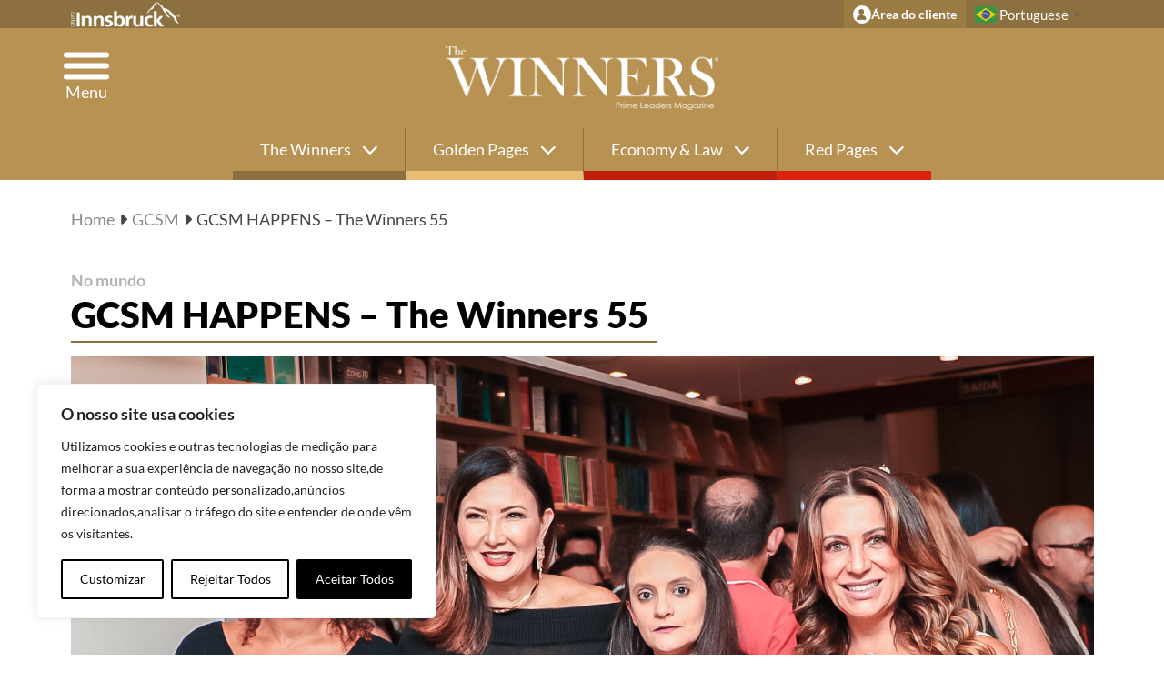

--- FILE ---
content_type: text/html; charset=UTF-8
request_url: https://thewinners.com.br/gcsm/gcsm-happens-the-winners-55/
body_size: 21606
content:
<!DOCTYPE html><html
lang="pt-br"><head><meta
charset="UTF-8"><meta
http-equiv="X-UA-Compatible" content="IE=edge"><meta
name="viewport" content="width=device-width, initial-scale=1.0"><meta
name='robots' content='index, follow, max-image-preview:large, max-snippet:-1, max-video-preview:-1' /> <script data-cfasync="false" data-pagespeed-no-defer>var gtm4wp_datalayer_name="dataLayer";var dataLayer=dataLayer||[]</script> <title>GCSM HAPPENS - The Winners 55 - The Winners - Prime Leaders Magazine</title><link
rel="canonical" href="https://thewinners.com.br/gcsm/gcsm-happens-the-winners-55/" /><meta
property="og:locale" content="pt_BR" /><meta
property="og:type" content="article" /><meta
property="og:title" content="GCSM HAPPENS - The Winners 55 - The Winners - Prime Leaders Magazine" /><meta
property="og:url" content="https://thewinners.com.br/gcsm/gcsm-happens-the-winners-55/" /><meta
property="og:site_name" content="The Winners - Prime Leaders Magazine" /><meta
property="article:publisher" content="https://www.facebook.com/revistathewinners" /><meta
property="article:modified_time" content="2023-05-29T21:49:24+00:00" /><meta
property="og:image" content="https://thewinners.com.br/wp-content/uploads/2023/05/politicas-publicas-Lari-Marchini-1.jpg" /><meta
property="og:image:width" content="1490" /><meta
property="og:image:height" content="993" /><meta
property="og:image:type" content="image/jpeg" /><meta
name="twitter:card" content="summary_large_image" /> <script type="application/ld+json" class="yoast-schema-graph">{"@context":"https://schema.org","@graph":[{"@type":"WebPage","@id":"https://thewinners.com.br/gcsm/gcsm-happens-the-winners-55/","url":"https://thewinners.com.br/gcsm/gcsm-happens-the-winners-55/","name":"GCSM HAPPENS - The Winners 55 - The Winners - Prime Leaders Magazine","isPartOf":{"@id":"https://thewinners.com.br/en/#website"},"primaryImageOfPage":{"@id":"https://thewinners.com.br/gcsm/gcsm-happens-the-winners-55/#primaryimage"},"image":{"@id":"https://thewinners.com.br/gcsm/gcsm-happens-the-winners-55/#primaryimage"},"thumbnailUrl":"https://thewinners.com.br/wp-content/uploads/2023/05/politicas-publicas-Lari-Marchini-1.jpg","datePublished":"2023-05-29T21:49:23+00:00","dateModified":"2023-05-29T21:49:24+00:00","breadcrumb":{"@id":"https://thewinners.com.br/gcsm/gcsm-happens-the-winners-55/#breadcrumb"},"inLanguage":"pt-BR","potentialAction":[{"@type":"ReadAction","target":["https://thewinners.com.br/gcsm/gcsm-happens-the-winners-55/"]}]},{"@type":"ImageObject","inLanguage":"pt-BR","@id":"https://thewinners.com.br/gcsm/gcsm-happens-the-winners-55/#primaryimage","url":"https://thewinners.com.br/wp-content/uploads/2023/05/politicas-publicas-Lari-Marchini-1.jpg","contentUrl":"https://thewinners.com.br/wp-content/uploads/2023/05/politicas-publicas-Lari-Marchini-1.jpg","width":1490,"height":993,"caption":"Da direita para esquerda, Gabriela Manssur – Justiça de Saia e Tathiana Turbian, prestigiam delegada Raquel Gallinati, junto a mais uma convidada, em lançamento do livro Políticas Públicas e Inovações Legislativas: proteção da mulher vítima de violência / From right to left, Gabriela Manssur – Justiça de Saia and Tathiana Turbian, honoring delegate Raquel Gallinati, along with another guest, at the launch of the book ‘Public Policies & Legislative Innovations: protection of women victims of violence’"},{"@type":"BreadcrumbList","@id":"https://thewinners.com.br/gcsm/gcsm-happens-the-winners-55/#breadcrumb","itemListElement":[{"@type":"ListItem","position":1,"name":"Início","item":"https://thewinners.com.br/en/"},{"@type":"ListItem","position":2,"name":"GCSM","item":"https://thewinners.com.br/gcsm/"},{"@type":"ListItem","position":3,"name":"GCSM HAPPENS &#8211; The Winners 55"}]},{"@type":"WebSite","@id":"https://thewinners.com.br/en/#website","url":"https://thewinners.com.br/en/","name":"The Winners - Prime Leaders Magazine","description":"High quality, low price and speed service","publisher":{"@id":"https://thewinners.com.br/en/#organization"},"potentialAction":[{"@type":"SearchAction","target":{"@type":"EntryPoint","urlTemplate":"https://thewinners.com.br/en/?s={search_term_string}"},"query-input":"required name=search_term_string"}],"inLanguage":"pt-BR"},{"@type":"Organization","@id":"https://thewinners.com.br/en/#organization","name":"The Winners - Prime Leaders Magazine","url":"https://thewinners.com.br/en/","logo":{"@type":"ImageObject","inLanguage":"pt-BR","@id":"https://thewinners.com.br/en/#/schema/logo/image/","url":"https://thewinners.com.br/wp-content/uploads/2022/12/favicon.png","contentUrl":"https://thewinners.com.br/wp-content/uploads/2022/12/favicon.png","width":512,"height":512,"caption":"The Winners - Prime Leaders Magazine"},"image":{"@id":"https://thewinners.com.br/en/#/schema/logo/image/"},"sameAs":["https://www.facebook.com/revistathewinners","https://www.linkedin.com/company/grupo-innsbruck/","https://www.youtube.com/user/tvgcsm/videos"]}]}</script> <link
rel='dns-prefetch' href='//stats.wp.com' /><style id='jetpack-sharing-buttons-style-inline-css' type='text/css'>.jetpack-sharing-buttons__services-list{display:flex;flex-direction:row;flex-wrap:wrap;gap:0;list-style-type:none;margin:5px;padding:0}.jetpack-sharing-buttons__services-list.has-small-icon-size{font-size:12px}.jetpack-sharing-buttons__services-list.has-normal-icon-size{font-size:16px}.jetpack-sharing-buttons__services-list.has-large-icon-size{font-size:24px}.jetpack-sharing-buttons__services-list.has-huge-icon-size{font-size:36px}@media print{.jetpack-sharing-buttons__services-list{display:none!important}}.editor-styles-wrapper .wp-block-jetpack-sharing-buttons{gap:0;padding-inline-start:0}ul.jetpack-sharing-buttons__services-list.has-background{padding:1.25em 2.375em}</style><style id='classic-theme-styles-inline-css' type='text/css'>
/*! This file is auto-generated */
.wp-block-button__link{color:#fff;background-color:#32373c;border-radius:9999px;box-shadow:none;text-decoration:none;padding:calc(.667em + 2px) calc(1.333em + 2px);font-size:1.125em}.wp-block-file__button{background:#32373c;color:#fff;text-decoration:none}</style><style id='global-styles-inline-css' type='text/css'>:root{--wp--preset--aspect-ratio--square:1;--wp--preset--aspect-ratio--4-3:4/3;--wp--preset--aspect-ratio--3-4:3/4;--wp--preset--aspect-ratio--3-2:3/2;--wp--preset--aspect-ratio--2-3:2/3;--wp--preset--aspect-ratio--16-9:16/9;--wp--preset--aspect-ratio--9-16:9/16;--wp--preset--color--black:#000000;--wp--preset--color--cyan-bluish-gray:#abb8c3;--wp--preset--color--white:#ffffff;--wp--preset--color--pale-pink:#f78da7;--wp--preset--color--vivid-red:#cf2e2e;--wp--preset--color--luminous-vivid-orange:#ff6900;--wp--preset--color--luminous-vivid-amber:#fcb900;--wp--preset--color--light-green-cyan:#7bdcb5;--wp--preset--color--vivid-green-cyan:#00d084;--wp--preset--color--pale-cyan-blue:#8ed1fc;--wp--preset--color--vivid-cyan-blue:#0693e3;--wp--preset--color--vivid-purple:#9b51e0;--wp--preset--gradient--vivid-cyan-blue-to-vivid-purple:linear-gradient(135deg,rgba(6,147,227,1) 0%,rgb(155,81,224) 100%);--wp--preset--gradient--light-green-cyan-to-vivid-green-cyan:linear-gradient(135deg,rgb(122,220,180) 0%,rgb(0,208,130) 100%);--wp--preset--gradient--luminous-vivid-amber-to-luminous-vivid-orange:linear-gradient(135deg,rgba(252,185,0,1) 0%,rgba(255,105,0,1) 100%);--wp--preset--gradient--luminous-vivid-orange-to-vivid-red:linear-gradient(135deg,rgba(255,105,0,1) 0%,rgb(207,46,46) 100%);--wp--preset--gradient--very-light-gray-to-cyan-bluish-gray:linear-gradient(135deg,rgb(238,238,238) 0%,rgb(169,184,195) 100%);--wp--preset--gradient--cool-to-warm-spectrum:linear-gradient(135deg,rgb(74,234,220) 0%,rgb(151,120,209) 20%,rgb(207,42,186) 40%,rgb(238,44,130) 60%,rgb(251,105,98) 80%,rgb(254,248,76) 100%);--wp--preset--gradient--blush-light-purple:linear-gradient(135deg,rgb(255,206,236) 0%,rgb(152,150,240) 100%);--wp--preset--gradient--blush-bordeaux:linear-gradient(135deg,rgb(254,205,165) 0%,rgb(254,45,45) 50%,rgb(107,0,62) 100%);--wp--preset--gradient--luminous-dusk:linear-gradient(135deg,rgb(255,203,112) 0%,rgb(199,81,192) 50%,rgb(65,88,208) 100%);--wp--preset--gradient--pale-ocean:linear-gradient(135deg,rgb(255,245,203) 0%,rgb(182,227,212) 50%,rgb(51,167,181) 100%);--wp--preset--gradient--electric-grass:linear-gradient(135deg,rgb(202,248,128) 0%,rgb(113,206,126) 100%);--wp--preset--gradient--midnight:linear-gradient(135deg,rgb(2,3,129) 0%,rgb(40,116,252) 100%);--wp--preset--font-size--small:13px;--wp--preset--font-size--medium:20px;--wp--preset--font-size--large:36px;--wp--preset--font-size--x-large:42px;--wp--preset--spacing--20:0.44rem;--wp--preset--spacing--30:0.67rem;--wp--preset--spacing--40:1rem;--wp--preset--spacing--50:1.5rem;--wp--preset--spacing--60:2.25rem;--wp--preset--spacing--70:3.38rem;--wp--preset--spacing--80:5.06rem;--wp--preset--shadow--natural:6px 6px 9px rgba(0, 0, 0, 0.2);--wp--preset--shadow--deep:12px 12px 50px rgba(0, 0, 0, 0.4);--wp--preset--shadow--sharp:6px 6px 0px rgba(0, 0, 0, 0.2);--wp--preset--shadow--outlined:6px 6px 0px -3px rgba(255, 255, 255, 1), 6px 6px rgba(0, 0, 0, 1);--wp--preset--shadow--crisp:6px 6px 0px rgba(0, 0, 0, 1)}:where(.is-layout-flex){gap:.5em}:where(.is-layout-grid){gap:.5em}body .is-layout-flex{display:flex}.is-layout-flex{flex-wrap:wrap;align-items:center}.is-layout-flex>:is(*,div){margin:0}body .is-layout-grid{display:grid}.is-layout-grid>:is(*,div){margin:0}:where(.wp-block-columns.is-layout-flex){gap:2em}:where(.wp-block-columns.is-layout-grid){gap:2em}:where(.wp-block-post-template.is-layout-flex){gap:1.25em}:where(.wp-block-post-template.is-layout-grid){gap:1.25em}.has-black-color{color:var(--wp--preset--color--black)!important}.has-cyan-bluish-gray-color{color:var(--wp--preset--color--cyan-bluish-gray)!important}.has-white-color{color:var(--wp--preset--color--white)!important}.has-pale-pink-color{color:var(--wp--preset--color--pale-pink)!important}.has-vivid-red-color{color:var(--wp--preset--color--vivid-red)!important}.has-luminous-vivid-orange-color{color:var(--wp--preset--color--luminous-vivid-orange)!important}.has-luminous-vivid-amber-color{color:var(--wp--preset--color--luminous-vivid-amber)!important}.has-light-green-cyan-color{color:var(--wp--preset--color--light-green-cyan)!important}.has-vivid-green-cyan-color{color:var(--wp--preset--color--vivid-green-cyan)!important}.has-pale-cyan-blue-color{color:var(--wp--preset--color--pale-cyan-blue)!important}.has-vivid-cyan-blue-color{color:var(--wp--preset--color--vivid-cyan-blue)!important}.has-vivid-purple-color{color:var(--wp--preset--color--vivid-purple)!important}.has-black-background-color{background-color:var(--wp--preset--color--black)!important}.has-cyan-bluish-gray-background-color{background-color:var(--wp--preset--color--cyan-bluish-gray)!important}.has-white-background-color{background-color:var(--wp--preset--color--white)!important}.has-pale-pink-background-color{background-color:var(--wp--preset--color--pale-pink)!important}.has-vivid-red-background-color{background-color:var(--wp--preset--color--vivid-red)!important}.has-luminous-vivid-orange-background-color{background-color:var(--wp--preset--color--luminous-vivid-orange)!important}.has-luminous-vivid-amber-background-color{background-color:var(--wp--preset--color--luminous-vivid-amber)!important}.has-light-green-cyan-background-color{background-color:var(--wp--preset--color--light-green-cyan)!important}.has-vivid-green-cyan-background-color{background-color:var(--wp--preset--color--vivid-green-cyan)!important}.has-pale-cyan-blue-background-color{background-color:var(--wp--preset--color--pale-cyan-blue)!important}.has-vivid-cyan-blue-background-color{background-color:var(--wp--preset--color--vivid-cyan-blue)!important}.has-vivid-purple-background-color{background-color:var(--wp--preset--color--vivid-purple)!important}.has-black-border-color{border-color:var(--wp--preset--color--black)!important}.has-cyan-bluish-gray-border-color{border-color:var(--wp--preset--color--cyan-bluish-gray)!important}.has-white-border-color{border-color:var(--wp--preset--color--white)!important}.has-pale-pink-border-color{border-color:var(--wp--preset--color--pale-pink)!important}.has-vivid-red-border-color{border-color:var(--wp--preset--color--vivid-red)!important}.has-luminous-vivid-orange-border-color{border-color:var(--wp--preset--color--luminous-vivid-orange)!important}.has-luminous-vivid-amber-border-color{border-color:var(--wp--preset--color--luminous-vivid-amber)!important}.has-light-green-cyan-border-color{border-color:var(--wp--preset--color--light-green-cyan)!important}.has-vivid-green-cyan-border-color{border-color:var(--wp--preset--color--vivid-green-cyan)!important}.has-pale-cyan-blue-border-color{border-color:var(--wp--preset--color--pale-cyan-blue)!important}.has-vivid-cyan-blue-border-color{border-color:var(--wp--preset--color--vivid-cyan-blue)!important}.has-vivid-purple-border-color{border-color:var(--wp--preset--color--vivid-purple)!important}.has-vivid-cyan-blue-to-vivid-purple-gradient-background{background:var(--wp--preset--gradient--vivid-cyan-blue-to-vivid-purple)!important}.has-light-green-cyan-to-vivid-green-cyan-gradient-background{background:var(--wp--preset--gradient--light-green-cyan-to-vivid-green-cyan)!important}.has-luminous-vivid-amber-to-luminous-vivid-orange-gradient-background{background:var(--wp--preset--gradient--luminous-vivid-amber-to-luminous-vivid-orange)!important}.has-luminous-vivid-orange-to-vivid-red-gradient-background{background:var(--wp--preset--gradient--luminous-vivid-orange-to-vivid-red)!important}.has-very-light-gray-to-cyan-bluish-gray-gradient-background{background:var(--wp--preset--gradient--very-light-gray-to-cyan-bluish-gray)!important}.has-cool-to-warm-spectrum-gradient-background{background:var(--wp--preset--gradient--cool-to-warm-spectrum)!important}.has-blush-light-purple-gradient-background{background:var(--wp--preset--gradient--blush-light-purple)!important}.has-blush-bordeaux-gradient-background{background:var(--wp--preset--gradient--blush-bordeaux)!important}.has-luminous-dusk-gradient-background{background:var(--wp--preset--gradient--luminous-dusk)!important}.has-pale-ocean-gradient-background{background:var(--wp--preset--gradient--pale-ocean)!important}.has-electric-grass-gradient-background{background:var(--wp--preset--gradient--electric-grass)!important}.has-midnight-gradient-background{background:var(--wp--preset--gradient--midnight)!important}.has-small-font-size{font-size:var(--wp--preset--font-size--small)!important}.has-medium-font-size{font-size:var(--wp--preset--font-size--medium)!important}.has-large-font-size{font-size:var(--wp--preset--font-size--large)!important}.has-x-large-font-size{font-size:var(--wp--preset--font-size--x-large)!important}:where(.wp-block-post-template.is-layout-flex){gap:1.25em}:where(.wp-block-post-template.is-layout-grid){gap:1.25em}:where(.wp-block-columns.is-layout-flex){gap:2em}:where(.wp-block-columns.is-layout-grid){gap:2em}:root :where(.wp-block-pullquote){font-size:1.5em;line-height:1.6}</style><link
rel='stylesheet' id='wpo_min-header-0-css' href='https://thewinners.com.br/wp-content/cache/wpo-minify/1768314132/assets/wpo-minify-header-71bd9454.min.css' type='text/css' media='all' /> <script type="text/javascript" id="cookie-law-info-js-extra">var _ckyConfig={"_ipData":[],"_assetsURL":"https:\/\/thewinners.com.br\/wp-content\/plugins\/cookie-law-info\/lite\/frontend\/images\/","_publicURL":"https:\/\/thewinners.com.br","_expiry":"365","_categories":[{"name":"Necess\u00e1rio","slug":"necessary","isNecessary":!0,"ccpaDoNotSell":!0,"cookies":[],"active":!0,"defaultConsent":{"gdpr":!0,"ccpa":!0}},{"name":"Funcional","slug":"functional","isNecessary":!1,"ccpaDoNotSell":!0,"cookies":[],"active":!0,"defaultConsent":{"gdpr":!1,"ccpa":!1}},{"name":"Anal\u00edtico","slug":"analytics","isNecessary":!1,"ccpaDoNotSell":!0,"cookies":[],"active":!0,"defaultConsent":{"gdpr":!1,"ccpa":!1}},{"name":"Desempenho","slug":"performance","isNecessary":!1,"ccpaDoNotSell":!0,"cookies":[],"active":!0,"defaultConsent":{"gdpr":!1,"ccpa":!1}},{"name":"Publicidade","slug":"advertisement","isNecessary":!1,"ccpaDoNotSell":!0,"cookies":[],"active":!0,"defaultConsent":{"gdpr":!1,"ccpa":!1}}],"_activeLaw":"gdpr","_rootDomain":"","_block":"1","_showBanner":"1","_bannerConfig":{"settings":{"type":"box","preferenceCenterType":"popup","position":"bottom-left","applicableLaw":"gdpr"},"behaviours":{"reloadBannerOnAccept":!1,"loadAnalyticsByDefault":!1,"animations":{"onLoad":"animate","onHide":"sticky"}},"config":{"revisitConsent":{"status":!0,"tag":"revisit-consent","position":"bottom-left","meta":{"url":"#"},"styles":{"background-color":"#000000"},"elements":{"title":{"type":"text","tag":"revisit-consent-title","status":!0,"styles":{"color":"#0056a7"}}}},"preferenceCenter":{"toggle":{"status":!0,"tag":"detail-category-toggle","type":"toggle","states":{"active":{"styles":{"background-color":"#1863DC"}},"inactive":{"styles":{"background-color":"#D0D5D2"}}}}},"categoryPreview":{"status":!1,"toggle":{"status":!0,"tag":"detail-category-preview-toggle","type":"toggle","states":{"active":{"styles":{"background-color":"#1863DC"}},"inactive":{"styles":{"background-color":"#D0D5D2"}}}}},"videoPlaceholder":{"status":!0,"styles":{"background-color":"#000000","border-color":"#000000cc","color":"#ffffff"}},"readMore":{"status":!1,"tag":"readmore-button","type":"link","meta":{"noFollow":!0,"newTab":!0},"styles":{"color":"#1863DC","background-color":"transparent","border-color":"transparent"}},"showMore":{"status":!0,"tag":"show-desc-button","type":"button","styles":{"color":"#1863DC"}},"showLess":{"status":!0,"tag":"hide-desc-button","type":"button","styles":{"color":"#1863DC"}},"alwaysActive":{"status":!0,"tag":"always-active","styles":{"color":"#008000"}},"manualLinks":{"status":!0,"tag":"manual-links","type":"link","styles":{"color":"#1863DC"}},"auditTable":{"status":!0},"optOption":{"status":!0,"toggle":{"status":!0,"tag":"optout-option-toggle","type":"toggle","states":{"active":{"styles":{"background-color":"#1863dc"}},"inactive":{"styles":{"background-color":"#FFFFFF"}}}}}}},"_version":"3.3.8","_logConsent":"1","_tags":[{"tag":"accept-button","styles":{"color":"#FFFFFF","background-color":"#1863DC","border-color":"#1863DC"}},{"tag":"reject-button","styles":{"color":"#1863DC","background-color":"transparent","border-color":"#1863DC"}},{"tag":"settings-button","styles":{"color":"#1863DC","background-color":"transparent","border-color":"#1863DC"}},{"tag":"readmore-button","styles":{"color":"#1863DC","background-color":"transparent","border-color":"transparent"}},{"tag":"donotsell-button","styles":{"color":"#1863DC","background-color":"transparent","border-color":"transparent"}},{"tag":"show-desc-button","styles":{"color":"#1863DC"}},{"tag":"hide-desc-button","styles":{"color":"#1863DC"}},{"tag":"cky-always-active","styles":[]},{"tag":"cky-link","styles":[]},{"tag":"accept-button","styles":{"color":"#FFFFFF","background-color":"#1863DC","border-color":"#1863DC"}},{"tag":"revisit-consent","styles":{"background-color":"#000000"}}],"_shortCodes":[{"key":"cky_readmore","content":"<a href=\"#\" class=\"cky-policy\" aria-label=\"Leia Mais\" target=\"_blank\" rel=\"noopener\" data-cky-tag=\"readmore-button\">Leia Mais<\/a>","tag":"readmore-button","status":!1,"attributes":{"rel":"nofollow","target":"_blank"}},{"key":"cky_show_desc","content":"<button class=\"cky-show-desc-btn\" data-cky-tag=\"show-desc-button\" aria-label=\"Show more\">Show more<\/button>","tag":"show-desc-button","status":!0,"attributes":[]},{"key":"cky_hide_desc","content":"<button class=\"cky-show-desc-btn\" data-cky-tag=\"hide-desc-button\" aria-label=\"Show less\">Show less<\/button>","tag":"hide-desc-button","status":!0,"attributes":[]},{"key":"cky_optout_show_desc","content":"[cky_optout_show_desc]","tag":"optout-show-desc-button","status":!0,"attributes":[]},{"key":"cky_optout_hide_desc","content":"[cky_optout_hide_desc]","tag":"optout-hide-desc-button","status":!0,"attributes":[]},{"key":"cky_category_toggle_label","content":"[cky_{{status}}_category_label] [cky_preference_{{category_slug}}_title]","tag":"","status":!0,"attributes":[]},{"key":"cky_enable_category_label","content":"Enable","tag":"","status":!0,"attributes":[]},{"key":"cky_disable_category_label","content":"Disable","tag":"","status":!0,"attributes":[]},{"key":"cky_video_placeholder","content":"<div class=\"video-placeholder-normal\" data-cky-tag=\"video-placeholder\" id=\"[UNIQUEID]\"><p class=\"video-placeholder-text-normal\" data-cky-tag=\"placeholder-title\">Aceitar os consentimentos dos cookies<\/p><\/div>","tag":"","status":!0,"attributes":[]},{"key":"cky_enable_optout_label","content":"Enable","tag":"","status":!0,"attributes":[]},{"key":"cky_disable_optout_label","content":"Disable","tag":"","status":!0,"attributes":[]},{"key":"cky_optout_toggle_label","content":"[cky_{{status}}_optout_label] [cky_optout_option_title]","tag":"","status":!0,"attributes":[]},{"key":"cky_optout_option_title","content":"Do Not Sell or Share My Personal Information","tag":"","status":!0,"attributes":[]},{"key":"cky_optout_close_label","content":"Close","tag":"","status":!0,"attributes":[]},{"key":"cky_preference_close_label","content":"Close","tag":"","status":!0,"attributes":[]}],"_rtl":"","_language":"en","_providersToBlock":[]};var _ckyStyles={"css":".cky-overlay{background: #000000; opacity: 0.4; position: fixed; top: 0; left: 0; width: 100%; height: 100%; z-index: 99999999;}.cky-hide{display: none;}.cky-btn-revisit-wrapper{display: flex; align-items: center; justify-content: center; background: #0056a7; width: 45px; height: 45px; border-radius: 50%; position: fixed; z-index: 999999; cursor: pointer;}.cky-revisit-bottom-left{bottom: 15px; left: 15px;}.cky-revisit-bottom-right{bottom: 15px; right: 15px;}.cky-btn-revisit-wrapper .cky-btn-revisit{display: flex; align-items: center; justify-content: center; background: none; border: none; cursor: pointer; position: relative; margin: 0; padding: 0;}.cky-btn-revisit-wrapper .cky-btn-revisit img{max-width: fit-content; margin: 0; height: 30px; width: 30px;}.cky-revisit-bottom-left:hover::before{content: attr(data-tooltip); position: absolute; background: #4e4b66; color: #ffffff; left: calc(100% + 7px); font-size: 12px; line-height: 16px; width: max-content; padding: 4px 8px; border-radius: 4px;}.cky-revisit-bottom-left:hover::after{position: absolute; content: \"\"; border: 5px solid transparent; left: calc(100% + 2px); border-left-width: 0; border-right-color: #4e4b66;}.cky-revisit-bottom-right:hover::before{content: attr(data-tooltip); position: absolute; background: #4e4b66; color: #ffffff; right: calc(100% + 7px); font-size: 12px; line-height: 16px; width: max-content; padding: 4px 8px; border-radius: 4px;}.cky-revisit-bottom-right:hover::after{position: absolute; content: \"\"; border: 5px solid transparent; right: calc(100% + 2px); border-right-width: 0; border-left-color: #4e4b66;}.cky-revisit-hide{display: none;}.cky-consent-container{position: fixed; width: 440px; box-sizing: border-box; z-index: 9999999; border-radius: 6px;}.cky-consent-container .cky-consent-bar{background: #ffffff; border: 1px solid; padding: 20px 26px; box-shadow: 0 -1px 10px 0 #acabab4d; border-radius: 6px;}.cky-box-bottom-left{bottom: 40px; left: 40px;}.cky-box-bottom-right{bottom: 40px; right: 40px;}.cky-box-top-left{top: 40px; left: 40px;}.cky-box-top-right{top: 40px; right: 40px;}.cky-custom-brand-logo-wrapper .cky-custom-brand-logo{width: 100px; height: auto; margin: 0 0 12px 0;}.cky-notice .cky-title{color: #212121; font-weight: 700; font-size: 18px; line-height: 24px; margin: 0 0 12px 0;}.cky-notice-des *,.cky-preference-content-wrapper *,.cky-accordion-header-des *,.cky-gpc-wrapper .cky-gpc-desc *{font-size: 14px;}.cky-notice-des{color: #212121; font-size: 14px; line-height: 24px; font-weight: 400;}.cky-notice-des img{height: 25px; width: 25px;}.cky-consent-bar .cky-notice-des p,.cky-gpc-wrapper .cky-gpc-desc p,.cky-preference-body-wrapper .cky-preference-content-wrapper p,.cky-accordion-header-wrapper .cky-accordion-header-des p,.cky-cookie-des-table li div:last-child p{color: inherit; margin-top: 0; overflow-wrap: break-word;}.cky-notice-des P:last-child,.cky-preference-content-wrapper p:last-child,.cky-cookie-des-table li div:last-child p:last-child,.cky-gpc-wrapper .cky-gpc-desc p:last-child{margin-bottom: 0;}.cky-notice-des a.cky-policy,.cky-notice-des button.cky-policy{font-size: 14px; color: #1863dc; white-space: nowrap; cursor: pointer; background: transparent; border: 1px solid; text-decoration: underline;}.cky-notice-des button.cky-policy{padding: 0;}.cky-notice-des a.cky-policy:focus-visible,.cky-notice-des button.cky-policy:focus-visible,.cky-preference-content-wrapper .cky-show-desc-btn:focus-visible,.cky-accordion-header .cky-accordion-btn:focus-visible,.cky-preference-header .cky-btn-close:focus-visible,.cky-switch input[type=\"checkbox\"]:focus-visible,.cky-footer-wrapper a:focus-visible,.cky-btn:focus-visible{outline: 2px solid #1863dc; outline-offset: 2px;}.cky-btn:focus:not(:focus-visible),.cky-accordion-header .cky-accordion-btn:focus:not(:focus-visible),.cky-preference-content-wrapper .cky-show-desc-btn:focus:not(:focus-visible),.cky-btn-revisit-wrapper .cky-btn-revisit:focus:not(:focus-visible),.cky-preference-header .cky-btn-close:focus:not(:focus-visible),.cky-consent-bar .cky-banner-btn-close:focus:not(:focus-visible){outline: 0;}button.cky-show-desc-btn:not(:hover):not(:active){color: #1863dc; background: transparent;}button.cky-accordion-btn:not(:hover):not(:active),button.cky-banner-btn-close:not(:hover):not(:active),button.cky-btn-revisit:not(:hover):not(:active),button.cky-btn-close:not(:hover):not(:active){background: transparent;}.cky-consent-bar button:hover,.cky-modal.cky-modal-open button:hover,.cky-consent-bar button:focus,.cky-modal.cky-modal-open button:focus{text-decoration: none;}.cky-notice-btn-wrapper{display: flex; justify-content: flex-start; align-items: center; flex-wrap: wrap; margin-top: 16px;}.cky-notice-btn-wrapper .cky-btn{text-shadow: none; box-shadow: none;}.cky-btn{flex: auto; max-width: 100%; font-size: 14px; font-family: inherit; line-height: 24px; padding: 8px; font-weight: 500; margin: 0 8px 0 0; border-radius: 2px; cursor: pointer; text-align: center; text-transform: none; min-height: 0;}.cky-btn:hover{opacity: 0.8;}.cky-btn-customize{color: #1863dc; background: transparent; border: 2px solid #1863dc;}.cky-btn-reject{color: #1863dc; background: transparent; border: 2px solid #1863dc;}.cky-btn-accept{background: #1863dc; color: #ffffff; border: 2px solid #1863dc;}.cky-btn:last-child{margin-right: 0;}@media (max-width: 576px){.cky-box-bottom-left{bottom: 0; left: 0;}.cky-box-bottom-right{bottom: 0; right: 0;}.cky-box-top-left{top: 0; left: 0;}.cky-box-top-right{top: 0; right: 0;}}@media (max-width: 440px){.cky-box-bottom-left, .cky-box-bottom-right, .cky-box-top-left, .cky-box-top-right{width: 100%; max-width: 100%;}.cky-consent-container .cky-consent-bar{padding: 20px 0;}.cky-custom-brand-logo-wrapper, .cky-notice .cky-title, .cky-notice-des, .cky-notice-btn-wrapper{padding: 0 24px;}.cky-notice-des{max-height: 40vh; overflow-y: scroll;}.cky-notice-btn-wrapper{flex-direction: column; margin-top: 0;}.cky-btn{width: 100%; margin: 10px 0 0 0;}.cky-notice-btn-wrapper .cky-btn-customize{order: 2;}.cky-notice-btn-wrapper .cky-btn-reject{order: 3;}.cky-notice-btn-wrapper .cky-btn-accept{order: 1; margin-top: 16px;}}@media (max-width: 352px){.cky-notice .cky-title{font-size: 16px;}.cky-notice-des *{font-size: 12px;}.cky-notice-des, .cky-btn{font-size: 12px;}}.cky-modal.cky-modal-open{display: flex; visibility: visible; -webkit-transform: translate(-50%, -50%); -moz-transform: translate(-50%, -50%); -ms-transform: translate(-50%, -50%); -o-transform: translate(-50%, -50%); transform: translate(-50%, -50%); top: 50%; left: 50%; transition: all 1s ease;}.cky-modal{box-shadow: 0 32px 68px rgba(0, 0, 0, 0.3); margin: 0 auto; position: fixed; max-width: 100%; background: #ffffff; top: 50%; box-sizing: border-box; border-radius: 6px; z-index: 999999999; color: #212121; -webkit-transform: translate(-50%, 100%); -moz-transform: translate(-50%, 100%); -ms-transform: translate(-50%, 100%); -o-transform: translate(-50%, 100%); transform: translate(-50%, 100%); visibility: hidden; transition: all 0s ease;}.cky-preference-center{max-height: 79vh; overflow: hidden; width: 845px; overflow: hidden; flex: 1 1 0; display: flex; flex-direction: column; border-radius: 6px;}.cky-preference-header{display: flex; align-items: center; justify-content: space-between; padding: 22px 24px; border-bottom: 1px solid;}.cky-preference-header .cky-preference-title{font-size: 18px; font-weight: 700; line-height: 24px;}.cky-preference-header .cky-btn-close{margin: 0; cursor: pointer; vertical-align: middle; padding: 0; background: none; border: none; width: auto; height: auto; min-height: 0; line-height: 0; text-shadow: none; box-shadow: none;}.cky-preference-header .cky-btn-close img{margin: 0; height: 10px; width: 10px;}.cky-preference-body-wrapper{padding: 0 24px; flex: 1; overflow: auto; box-sizing: border-box;}.cky-preference-content-wrapper,.cky-gpc-wrapper .cky-gpc-desc{font-size: 14px; line-height: 24px; font-weight: 400; padding: 12px 0;}.cky-preference-content-wrapper{border-bottom: 1px solid;}.cky-preference-content-wrapper img{height: 25px; width: 25px;}.cky-preference-content-wrapper .cky-show-desc-btn{font-size: 14px; font-family: inherit; color: #1863dc; text-decoration: none; line-height: 24px; padding: 0; margin: 0; white-space: nowrap; cursor: pointer; background: transparent; border-color: transparent; text-transform: none; min-height: 0; text-shadow: none; box-shadow: none;}.cky-accordion-wrapper{margin-bottom: 10px;}.cky-accordion{border-bottom: 1px solid;}.cky-accordion:last-child{border-bottom: none;}.cky-accordion .cky-accordion-item{display: flex; margin-top: 10px;}.cky-accordion .cky-accordion-body{display: none;}.cky-accordion.cky-accordion-active .cky-accordion-body{display: block; padding: 0 22px; margin-bottom: 16px;}.cky-accordion-header-wrapper{cursor: pointer; width: 100%;}.cky-accordion-item .cky-accordion-header{display: flex; justify-content: space-between; align-items: center;}.cky-accordion-header .cky-accordion-btn{font-size: 16px; font-family: inherit; color: #212121; line-height: 24px; background: none; border: none; font-weight: 700; padding: 0; margin: 0; cursor: pointer; text-transform: none; min-height: 0; text-shadow: none; box-shadow: none;}.cky-accordion-header .cky-always-active{color: #008000; font-weight: 600; line-height: 24px; font-size: 14px;}.cky-accordion-header-des{font-size: 14px; line-height: 24px; margin: 10px 0 16px 0;}.cky-accordion-chevron{margin-right: 22px; position: relative; cursor: pointer;}.cky-accordion-chevron-hide{display: none;}.cky-accordion .cky-accordion-chevron i::before{content: \"\"; position: absolute; border-right: 1.4px solid; border-bottom: 1.4px solid; border-color: inherit; height: 6px; width: 6px; -webkit-transform: rotate(-45deg); -moz-transform: rotate(-45deg); -ms-transform: rotate(-45deg); -o-transform: rotate(-45deg); transform: rotate(-45deg); transition: all 0.2s ease-in-out; top: 8px;}.cky-accordion.cky-accordion-active .cky-accordion-chevron i::before{-webkit-transform: rotate(45deg); -moz-transform: rotate(45deg); -ms-transform: rotate(45deg); -o-transform: rotate(45deg); transform: rotate(45deg);}.cky-audit-table{background: #f4f4f4; border-radius: 6px;}.cky-audit-table .cky-empty-cookies-text{color: inherit; font-size: 12px; line-height: 24px; margin: 0; padding: 10px;}.cky-audit-table .cky-cookie-des-table{font-size: 12px; line-height: 24px; font-weight: normal; padding: 15px 10px; border-bottom: 1px solid; border-bottom-color: inherit; margin: 0;}.cky-audit-table .cky-cookie-des-table:last-child{border-bottom: none;}.cky-audit-table .cky-cookie-des-table li{list-style-type: none; display: flex; padding: 3px 0;}.cky-audit-table .cky-cookie-des-table li:first-child{padding-top: 0;}.cky-cookie-des-table li div:first-child{width: 100px; font-weight: 600; word-break: break-word; word-wrap: break-word;}.cky-cookie-des-table li div:last-child{flex: 1; word-break: break-word; word-wrap: break-word; margin-left: 8px;}.cky-footer-shadow{display: block; width: 100%; height: 40px; background: linear-gradient(180deg, rgba(255, 255, 255, 0) 0%, #ffffff 100%); position: absolute; bottom: calc(100% - 1px);}.cky-footer-wrapper{position: relative;}.cky-prefrence-btn-wrapper{display: flex; flex-wrap: wrap; align-items: center; justify-content: center; padding: 22px 24px; border-top: 1px solid;}.cky-prefrence-btn-wrapper .cky-btn{flex: auto; max-width: 100%; text-shadow: none; box-shadow: none;}.cky-btn-preferences{color: #1863dc; background: transparent; border: 2px solid #1863dc;}.cky-preference-header,.cky-preference-body-wrapper,.cky-preference-content-wrapper,.cky-accordion-wrapper,.cky-accordion,.cky-accordion-wrapper,.cky-footer-wrapper,.cky-prefrence-btn-wrapper{border-color: inherit;}@media (max-width: 845px){.cky-modal{max-width: calc(100% - 16px);}}@media (max-width: 576px){.cky-modal{max-width: 100%;}.cky-preference-center{max-height: 100vh;}.cky-prefrence-btn-wrapper{flex-direction: column;}.cky-accordion.cky-accordion-active .cky-accordion-body{padding-right: 0;}.cky-prefrence-btn-wrapper .cky-btn{width: 100%; margin: 10px 0 0 0;}.cky-prefrence-btn-wrapper .cky-btn-reject{order: 3;}.cky-prefrence-btn-wrapper .cky-btn-accept{order: 1; margin-top: 0;}.cky-prefrence-btn-wrapper .cky-btn-preferences{order: 2;}}@media (max-width: 425px){.cky-accordion-chevron{margin-right: 15px;}.cky-notice-btn-wrapper{margin-top: 0;}.cky-accordion.cky-accordion-active .cky-accordion-body{padding: 0 15px;}}@media (max-width: 352px){.cky-preference-header .cky-preference-title{font-size: 16px;}.cky-preference-header{padding: 16px 24px;}.cky-preference-content-wrapper *, .cky-accordion-header-des *{font-size: 12px;}.cky-preference-content-wrapper, .cky-preference-content-wrapper .cky-show-more, .cky-accordion-header .cky-always-active, .cky-accordion-header-des, .cky-preference-content-wrapper .cky-show-desc-btn, .cky-notice-des a.cky-policy{font-size: 12px;}.cky-accordion-header .cky-accordion-btn{font-size: 14px;}}.cky-switch{display: flex;}.cky-switch input[type=\"checkbox\"]{position: relative; width: 44px; height: 24px; margin: 0; background: #d0d5d2; -webkit-appearance: none; border-radius: 50px; cursor: pointer; outline: 0; border: none; top: 0;}.cky-switch input[type=\"checkbox\"]:checked{background: #1863dc;}.cky-switch input[type=\"checkbox\"]:before{position: absolute; content: \"\"; height: 20px; width: 20px; left: 2px; bottom: 2px; border-radius: 50%; background-color: white; -webkit-transition: 0.4s; transition: 0.4s; margin: 0;}.cky-switch input[type=\"checkbox\"]:after{display: none;}.cky-switch input[type=\"checkbox\"]:checked:before{-webkit-transform: translateX(20px); -ms-transform: translateX(20px); transform: translateX(20px);}@media (max-width: 425px){.cky-switch input[type=\"checkbox\"]{width: 38px; height: 21px;}.cky-switch input[type=\"checkbox\"]:before{height: 17px; width: 17px;}.cky-switch input[type=\"checkbox\"]:checked:before{-webkit-transform: translateX(17px); -ms-transform: translateX(17px); transform: translateX(17px);}}.cky-consent-bar .cky-banner-btn-close{position: absolute; right: 9px; top: 5px; background: none; border: none; cursor: pointer; padding: 0; margin: 0; min-height: 0; line-height: 0; height: auto; width: auto; text-shadow: none; box-shadow: none;}.cky-consent-bar .cky-banner-btn-close img{height: 9px; width: 9px; margin: 0;}.cky-notice-group{font-size: 14px; line-height: 24px; font-weight: 400; color: #212121;}.cky-notice-btn-wrapper .cky-btn-do-not-sell{font-size: 14px; line-height: 24px; padding: 6px 0; margin: 0; font-weight: 500; background: none; border-radius: 2px; border: none; cursor: pointer; text-align: left; color: #1863dc; background: transparent; border-color: transparent; box-shadow: none; text-shadow: none;}.cky-consent-bar .cky-banner-btn-close:focus-visible,.cky-notice-btn-wrapper .cky-btn-do-not-sell:focus-visible,.cky-opt-out-btn-wrapper .cky-btn:focus-visible,.cky-opt-out-checkbox-wrapper input[type=\"checkbox\"].cky-opt-out-checkbox:focus-visible{outline: 2px solid #1863dc; outline-offset: 2px;}@media (max-width: 440px){.cky-consent-container{width: 100%;}}@media (max-width: 352px){.cky-notice-des a.cky-policy, .cky-notice-btn-wrapper .cky-btn-do-not-sell{font-size: 12px;}}.cky-opt-out-wrapper{padding: 12px 0;}.cky-opt-out-wrapper .cky-opt-out-checkbox-wrapper{display: flex; align-items: center;}.cky-opt-out-checkbox-wrapper .cky-opt-out-checkbox-label{font-size: 16px; font-weight: 700; line-height: 24px; margin: 0 0 0 12px; cursor: pointer;}.cky-opt-out-checkbox-wrapper input[type=\"checkbox\"].cky-opt-out-checkbox{background-color: #ffffff; border: 1px solid black; width: 20px; height: 18.5px; margin: 0; -webkit-appearance: none; position: relative; display: flex; align-items: center; justify-content: center; border-radius: 2px; cursor: pointer;}.cky-opt-out-checkbox-wrapper input[type=\"checkbox\"].cky-opt-out-checkbox:checked{background-color: #1863dc; border: none;}.cky-opt-out-checkbox-wrapper input[type=\"checkbox\"].cky-opt-out-checkbox:checked::after{left: 6px; bottom: 4px; width: 7px; height: 13px; border: solid #ffffff; border-width: 0 3px 3px 0; border-radius: 2px; -webkit-transform: rotate(45deg); -ms-transform: rotate(45deg); transform: rotate(45deg); content: \"\"; position: absolute; box-sizing: border-box;}.cky-opt-out-checkbox-wrapper.cky-disabled .cky-opt-out-checkbox-label,.cky-opt-out-checkbox-wrapper.cky-disabled input[type=\"checkbox\"].cky-opt-out-checkbox{cursor: no-drop;}.cky-gpc-wrapper{margin: 0 0 0 32px;}.cky-footer-wrapper .cky-opt-out-btn-wrapper{display: flex; flex-wrap: wrap; align-items: center; justify-content: center; padding: 22px 24px;}.cky-opt-out-btn-wrapper .cky-btn{flex: auto; max-width: 100%; text-shadow: none; box-shadow: none;}.cky-opt-out-btn-wrapper .cky-btn-cancel{border: 1px solid #dedfe0; background: transparent; color: #858585;}.cky-opt-out-btn-wrapper .cky-btn-confirm{background: #1863dc; color: #ffffff; border: 1px solid #1863dc;}@media (max-width: 352px){.cky-opt-out-checkbox-wrapper .cky-opt-out-checkbox-label{font-size: 14px;}.cky-gpc-wrapper .cky-gpc-desc, .cky-gpc-wrapper .cky-gpc-desc *{font-size: 12px;}.cky-opt-out-checkbox-wrapper input[type=\"checkbox\"].cky-opt-out-checkbox{width: 16px; height: 16px;}.cky-opt-out-checkbox-wrapper input[type=\"checkbox\"].cky-opt-out-checkbox:checked::after{left: 5px; bottom: 4px; width: 3px; height: 9px;}.cky-gpc-wrapper{margin: 0 0 0 28px;}}.video-placeholder-youtube{background-size: 100% 100%; background-position: center; background-repeat: no-repeat; background-color: #b2b0b059; position: relative; display: flex; align-items: center; justify-content: center; max-width: 100%;}.video-placeholder-text-youtube{text-align: center; align-items: center; padding: 10px 16px; background-color: #000000cc; color: #ffffff; border: 1px solid; border-radius: 2px; cursor: pointer;}.video-placeholder-normal{background-image: url(\"\/wp-content\/plugins\/cookie-law-info\/lite\/frontend\/images\/placeholder.svg\"); background-size: 80px; background-position: center; background-repeat: no-repeat; background-color: #b2b0b059; position: relative; display: flex; align-items: flex-end; justify-content: center; max-width: 100%;}.video-placeholder-text-normal{align-items: center; padding: 10px 16px; text-align: center; border: 1px solid; border-radius: 2px; cursor: pointer;}.cky-rtl{direction: rtl; text-align: right;}.cky-rtl .cky-banner-btn-close{left: 9px; right: auto;}.cky-rtl .cky-notice-btn-wrapper .cky-btn:last-child{margin-right: 8px;}.cky-rtl .cky-notice-btn-wrapper .cky-btn:first-child{margin-right: 0;}.cky-rtl .cky-notice-btn-wrapper{margin-left: 0; margin-right: 15px;}.cky-rtl .cky-prefrence-btn-wrapper .cky-btn{margin-right: 8px;}.cky-rtl .cky-prefrence-btn-wrapper .cky-btn:first-child{margin-right: 0;}.cky-rtl .cky-accordion .cky-accordion-chevron i::before{border: none; border-left: 1.4px solid; border-top: 1.4px solid; left: 12px;}.cky-rtl .cky-accordion.cky-accordion-active .cky-accordion-chevron i::before{-webkit-transform: rotate(-135deg); -moz-transform: rotate(-135deg); -ms-transform: rotate(-135deg); -o-transform: rotate(-135deg); transform: rotate(-135deg);}@media (max-width: 768px){.cky-rtl .cky-notice-btn-wrapper{margin-right: 0;}}@media (max-width: 576px){.cky-rtl .cky-notice-btn-wrapper .cky-btn:last-child{margin-right: 0;}.cky-rtl .cky-prefrence-btn-wrapper .cky-btn{margin-right: 0;}.cky-rtl .cky-accordion.cky-accordion-active .cky-accordion-body{padding: 0 22px 0 0;}}@media (max-width: 425px){.cky-rtl .cky-accordion.cky-accordion-active .cky-accordion-body{padding: 0 15px 0 0;}}.cky-rtl .cky-opt-out-btn-wrapper .cky-btn{margin-right: 12px;}.cky-rtl .cky-opt-out-btn-wrapper .cky-btn:first-child{margin-right: 0;}.cky-rtl .cky-opt-out-checkbox-wrapper .cky-opt-out-checkbox-label{margin: 0 12px 0 0;}"}</script> <script type="text/javascript" src="https://thewinners.com.br/wp-content/plugins/cookie-law-info/lite/frontend/js/script.min.js" id="cookie-law-info-js"></script> <script type="text/javascript" src="https://thewinners.com.br/wp-includes/js/jquery/jquery.min.js" id="jquery-core-js"></script> <script type="text/javascript" src="https://thewinners.com.br/wp-includes/js/jquery/jquery-migrate.min.js" id="jquery-migrate-js"></script> <link
rel="https://api.w.org/" href="https://thewinners.com.br/wp-json/" /><link
rel="alternate" title="JSON" type="application/json" href="https://thewinners.com.br/wp-json/wp/v2/gcsm/77256" /><link
rel="EditURI" type="application/rsd+xml" title="RSD" href="https://thewinners.com.br/xmlrpc.php?rsd" /><meta
name="generator" content="WordPress 6.6.2" /><link
rel='shortlink' href='https://thewinners.com.br/?p=77256' /><link
rel="alternate" title="oEmbed (JSON)" type="application/json+oembed" href="https://thewinners.com.br/wp-json/oembed/1.0/embed?url=https%3A%2F%2Fthewinners.com.br%2Fgcsm%2Fgcsm-happens-the-winners-55%2F" /><link
rel="alternate" title="oEmbed (XML)" type="text/xml+oembed" href="https://thewinners.com.br/wp-json/oembed/1.0/embed?url=https%3A%2F%2Fthewinners.com.br%2Fgcsm%2Fgcsm-happens-the-winners-55%2F&#038;format=xml" /><style id="cky-style-inline">[data-cky-tag]{visibility:hidden}</style><style>.som-password-error-message,.som-password-sent-message{background-color:#2679ce;border-color:#2679ce}</style><link
rel="manifest" href="https://thewinners.com.br/wp-json/wp/v2/web-app-manifest"><meta
name="theme-color" content="#fff"><meta
name="apple-mobile-web-app-capable" content="yes"><meta
name="mobile-web-app-capable" content="yes"><link
rel="apple-touch-startup-image" href="https://thewinners.com.br/wp-content/themes/thewinners/assets/images/icons/maskable_icon_x192.png"><meta
name="apple-mobile-web-app-title" content="The Winners"><meta
name="application-name" content="The Winners"><meta
name="tec-api-version" content="v1"><meta
name="tec-api-origin" content="https://thewinners.com.br"><link
rel="alternate" href="https://thewinners.com.br/wp-json/tribe/events/v1/" /><style>img#wpstats{display:none}</style>
 <script data-cfasync="false" data-pagespeed-no-defer type="text/javascript">var dataLayer_content={"pagePostType":"gcsm","pagePostType2":"single-gcsm","pagePostAuthor":"admin"};dataLayer.push(dataLayer_content)</script> <script data-cfasync="false" data-pagespeed-no-defer type="text/javascript">(function(w,d,s,l,i){w[l]=w[l]||[];w[l].push({'gtm.start':new Date().getTime(),event:'gtm.js'});var f=d.getElementsByTagName(s)[0],j=d.createElement(s),dl=l!='dataLayer'?'&l='+l:'';j.async=!0;j.src='//www.googletagmanager.com/gtm.js?id='+i+dl;f.parentNode.insertBefore(j,f)})(window,document,'script','dataLayer','GTM-NC8W8C6M')</script> <link
rel="shortcut icon" href="https://thewinners.com.br/wp-content/themes/thewinners/assets/images/icons/favicon.png"><link
rel="apple-touch-icon" href="https://thewinners.com.br/wp-content/themes/thewinners/assets/images/icons/favicon.png">
 <script async src="https://www.googletagmanager.com/gtag/js?id=UA-197916062-1"></script> <script>window.dataLayer=window.dataLayer||[];function gtag(){dataLayer.push(arguments)}
gtag('js',new Date());gtag('config','UA-197916062-1')</script>  <script>!function(f,b,e,v,n,t,s){if(f.fbq)return;n=f.fbq=function(){n.callMethod?n.callMethod.apply(n,arguments):n.queue.push(arguments)};if(!f._fbq)f._fbq=n;n.push=n;n.loaded=!0;n.version='2.0';n.queue=[];t=b.createElement(e);t.async=!0;t.src=v;s=b.getElementsByTagName(e)[0];s.parentNode.insertBefore(t,s)}(window,document,'script','https://connect.facebook.net/en_US/fbevents.js');fbq('init','1189710422364134');fbq('track','PageView')</script> <noscript><img
height="1" width="1" style="display:none"
src="https://www.facebook.com/tr?id=1189710422364134&ev=PageView&noscript=1" />
</noscript>
 <script async src="https://pagead2.googlesyndication.com/pagead/js/adsbygoogle.js?client=ca-pub-8068840676284922"
        crossorigin="anonymous"></script> </head><body
data-rsssl=1 class="gcsm-template-default single single-gcsm postid-77256 tribe-no-js"><header
class="header"><div
class="header__top"><div
class="container"><div
class="row"><div
class="col-sm-6 col-12"><div
class="header__top-logo">
<img
src="https://thewinners.com.br/wp-content/themes/thewinners/assets/images/logo-innsbruck-white.png"
alt="Innsbruck" width="120" height="28"></div></div><div
class="col-sm-6 col-12"><div
class="header__top-btns"><div
class="header__top-access">
<a
href="https://thewinners.com.br/login">
<i
class="fa-solid fa-user"></i>
<span>Área do cliente</span>
</a></div><div
class="header__top-languages"><div
class="gtranslate_wrapper" id="gt-wrapper-56855102"></div></div></div></div></div></div></div><div
class="header__middle"><div
class="container"><div
class="row"><div
class="col-12 position-relative"><div
class="header__logo">
<a
href="https://thewinners.com.br" title="The Winners">
<img
src="https://thewinners.com.br/wp-content/themes/thewinners/assets/images/logo-thewinners-white.png"
alt="The Winners" width="300" height="70">
</a></div><div
class="header__nav-btn"><div
class="header__nav-icon"><div
class="header__nav-icon-bar header__nav-icon-bar--1"></div><div
class="header__nav-icon-bar header__nav-icon-bar--2"></div><div
class="header__nav-icon-bar header__nav-icon-bar--3"></div></div>
<span>Menu</span></div></div></div></div><nav
class="header__sidenav"><ul><li>
<a
href="https://thewinners.com.br" class="">Home</a></li><li>
<a
href="https://thewinners.com.br/categoria-revistas/the-winners"
class="">The Winners</a></li><li>
<a
href="https://thewinners.com.br/categoria-revistas/golden-pages"
class="">Golden Pages</a></li><li>
<a
href="https://thewinners.com.br/categoria-revistas/economy-law"
class="">Economy & Law</a></li><li>
<a
href="https://thewinners.com.br/categoria-revistas/red-pages"
class="">Red Pages</a></li><li>
<a
href="https://thewinners.com.br/revistas"
class="">Nossas revistas</a></li><li>
<a
href="https://thewinners.com.br/app"
class="">Baixe o App</a></li><li>
<a
href="https://thewinners.com.br/comentarios"
class="">Comentários</a></li><li>
<a
href="https://thewinners.com.br/seja-the-winners/a-vida-e-as-realizacoes-nas-paginas-de-nossas-revistas/"
class="">Seja The Winners</a></li><li>
<a
href="https://thewinners.com.br/midia-kit"
class="">Mídia Kit</a></li><li>
<a
href="https://thewinners.com.br/videos"
class="">Vídeo</a></li><li>
<a
href="https://thewinners.com.br/noticias"
class="">Notícias</a></li><li>
<a
href="https://thewinners.com.br/gcsm"
class="">GCSM</a></li><li>
<a
href="https://thewinners.com.br/categoria-entenda-o-que-e/innsbruck/"
class="">Sobre nós</a></li><li>
<a
href="https://thewinners.com.br/bancas-digitais"
class="">Bancas Digitais</a></li><li>
<a
href="https://thewinners.com.br/contato"
class="">Fale conosco</a></li></ul></nav></div><div
class="header__bottom"><div
class="container"><div
class="row"><div
class="col-md-12"><nav
class="header__nav-magazines"><ul><li>
<a
href="https://thewinners.com.br/categoria-revistas/the-winners/"
class="border__bottom-tw">The Winners <i
class="fa-solid fa-chevron-down"></i></a><div
class="magazines__submenu magazines__submenu--tw"><div
class="container"><div
class="row"><div
class="col-md-10"><div
class="owl-carousel owl-theme magazines__submenu-carousel"><div
class="magazine__submenu-item"><a
href="https://thewinners.com.br/revistas/the-winners-86-principe-albert-ii-monaco/"><div
class="magazine__submenu-image">
<img
src="https://thewinners.com.br/wp-content/uploads/2026/01/tw_86-400x474.jpg"
alt="A Monarquia do Futuro: Príncipe Albert II de Mônaco na The WINNERS #86"></div>
<span
class="magazine__submenu-name"><strong>
A Monarquia do Futuro: Príncipe Albert II de Mônaco na The WINNERS #86                                                                            </strong>
</span>
</a></div><div
class="magazine__submenu-item"><a
href="https://thewinners.com.br/revistas/economy-real-estate-01-familia-perez-luxo-imobiliario/"><div
class="magazine__submenu-image">
<img
src="https://thewinners.com.br/wp-content/uploads/2025/12/ERE01_capa-400x543.jpg"
alt="ESTREIA: Economy &amp; Real Estate #01 – Família Pérez, Legado e Luxo Imobiliário em Miami"></div>
<span
class="magazine__submenu-name"><strong>
ESTREIA: Economy &amp; Real Estate #01 – Família Pérez, Legado e Luxo Imobiliário em Miami                                                                            </strong>
</span>
</a></div><div
class="magazine__submenu-item"><a
href="https://thewinners.com.br/revistas/economy-travel-01-turismo-motor-desenvolvimento-sp/"><div
class="magazine__submenu-image">
<img
src="https://thewinners.com.br/wp-content/uploads/2025/12/ET01_capa-400x543.jpg"
alt="ESTREIA: Economy &amp; Travel #01 – Roberto de Lucena e o Turismo como Motor de Desenvolvimento em SP"></div>
<span
class="magazine__submenu-name"><strong>
ESTREIA: Economy &amp; Travel #01 – Roberto de Lucena e o Turismo como Motor de Desenvolvimento em SP                                                                            </strong>
</span>
</a></div><div
class="magazine__submenu-item"><a
href="https://thewinners.com.br/revistas/natalia-beauty-franquia-nabeauty-micropigmentacao/"><div
class="magazine__submenu-image">
<img
src="https://thewinners.com.br/wp-content/uploads/2025/11/tw85_capa-400x471.jpg"
alt="Natalia Beauty: Franquia NaBeauty e Expansão Global – TW #85"></div>
<span
class="magazine__submenu-name"><strong>
Natalia Beauty: Franquia NaBeauty e Expansão Global – TW #85                                                                            </strong>
</span>
</a></div><div
class="magazine__submenu-item"><a
href="https://thewinners.com.br/revistas/priscyla-laham-microsoft-brasil-ia-regulacao/"><div
class="magazine__submenu-image">
<img
src="https://thewinners.com.br/wp-content/uploads/2025/10/capa_tw84-400x480.jpg"
alt="Priscyla Laham (Microsoft Brasil): Regulamentação da IA e o Futuro na The Winners #84"></div>
<span
class="magazine__submenu-name"><strong>
Priscyla Laham (Microsoft Brasil): Regulamentação da IA e o Futuro na The Winners #84                                                                            </strong>
</span>
</a></div><div
class="magazine__submenu-item"><a
href="https://thewinners.com.br/revistas/elaine-ourives-the-winners-10-milhoes-em-7-dias/"><div
class="magazine__submenu-image">
<img
src="https://thewinners.com.br/wp-content/uploads/2025/09/tw_83-400x484.jpg"
alt="Elaine Ourives: A primeira mulher a faturar R$ 10 milhões em 7 dias."></div>
<span
class="magazine__submenu-name"><strong>
Elaine Ourives: A primeira mulher a faturar R$ 10 milhões em 7 dias.                                                                            </strong>
</span>
</a></div></div><div
class="text-center mt-5">
<a
href="https://thewinners.com.br/categoria-revistas/the-winners/"
class="btn btn--white btn--bg-midtransp btn--rounded">Ver todos</a></div></div><div
class="col-md-2"><div
class="publi publi--1">
<span>
Publicidade</span> <script async src="https://pagead2.googlesyndication.com/pagead/js/adsbygoogle.js?client=ca-pub-8068840676284922"
     crossorigin="anonymous"></script> 
<ins
class="adsbygoogle"
style="display:inline-block;width:200px;height:200px"
data-ad-client="ca-pub-8068840676284922"
data-ad-slot="7271039523"></ins> <script>(adsbygoogle=window.adsbygoogle||[]).push({})</script> </div></div></div></div></div></li><li>
<a
href="https://thewinners.com.br/categoria-revistas/golden-pages/"
class="border__bottom-gp">Golden Pages <i
class="fa-solid fa-chevron-down"></i></a><div
class="magazines__submenu magazines__submenu--gp"><div
class="container"><div
class="row"><div
class="col-md-10"><div
class="owl-carousel owl-theme magazines__submenu-carousel"><div
class="magazine__submenu-item"><a
href="https://thewinners.com.br/revistas/guilherme-melo-s4-investimentos-ativos-estressados/"><div
class="magazine__submenu-image">
<img
src="https://thewinners.com.br/wp-content/uploads/2025/11/twgp45-400x531.jpg"
alt="Guilherme Melo (S4 Investimentos): Ativos Estressados e Valor #45"></div>
<span
class="magazine__submenu-name"><strong>
Guilherme Melo (S4 Investimentos): Ativos Estressados e Valor #45                                                                            </strong>
</span>
</a></div><div
class="magazine__submenu-item"><a
href="https://thewinners.com.br/revistas/debora-aguilar-aniversario-lady-diamond-networking/"><div
class="magazine__submenu-image">
<img
src="https://thewinners.com.br/wp-content/uploads/2025/03/TWLF_02-400x475.jpg"
alt="TW LifeStyle 02: Débora Aguillar"></div>
<span
class="magazine__submenu-name"><strong>
TW LifeStyle 02: Débora Aguillar                                                                            </strong>
</span>
</a></div><div
class="magazine__submenu-item"><a
href="https://thewinners.com.br/revistas/the-winners-luciano-oliveira-engenharia-mineracao/"><div
class="magazine__submenu-image">
<img
src="https://thewinners.com.br/wp-content/uploads/2024/05/Imagem-do-WhatsApp-de-2024-05-22-as-13.05.29_750a8f11-400x540.jpg"
alt="Golden Pages nº44: Luciano Oliveira"></div>
<span
class="magazine__submenu-name"><strong>
Golden Pages nº44: Luciano Oliveira                                                                            </strong>
</span>
</a></div><div
class="magazine__submenu-item"><a
href="https://thewinners.com.br/revistas/the-winners-ranieri-araujo-coelho-comercio-turismo-norte/"><div
class="magazine__submenu-image">
<img
src="https://thewinners.com.br/wp-content/uploads/2024/02/twgp43-400x542.jpg"
alt="Golden Pages nº43: Raniery Araujo Coelho"></div>
<span
class="magazine__submenu-name"><strong>
Golden Pages nº43: Raniery Araujo Coelho                                                                            </strong>
</span>
</a></div><div
class="magazine__submenu-item"><a
href="https://thewinners.com.br/revistas/the-winners-gustavo-filgueiras-v3rso-tech-hotel/"><div
class="magazine__submenu-image">
<img
src="https://thewinners.com.br/wp-content/uploads/2023/11/TW-GP-42-Gustavo-Filgueiras-Capa-400x535.jpg"
alt="Golden Pages nº42: Gustavo Filgueira"></div>
<span
class="magazine__submenu-name"><strong>
Golden Pages nº42: Gustavo Filgueira                                                                            </strong>
</span>
</a></div><div
class="magazine__submenu-item"><a
href="https://thewinners.com.br/revistas/the-winners-lucas-pocay-jovem-lideranca-ourinhos/"><div
class="magazine__submenu-image">
<img
src="https://thewinners.com.br/wp-content/uploads/2023/08/twgp41-02-400x535.jpg"
alt="The Winners Golden Pages nº41: Lucas Pocay"></div>
<span
class="magazine__submenu-name"><strong>
The Winners Golden Pages nº41: Lucas Pocay                                                                            </strong>
</span>
</a></div></div><div
class="text-center mt-5">
<a
href="https://thewinners.com.br/categoria-revistas/golden-pages/"
class="btn btn--white btn--bg-midtransp btn--rounded">Ver todos</a></div></div><div
class="col-md-2"><div
class="publi publi--1">
<span>
Publicidade</span> <script async src="https://pagead2.googlesyndication.com/pagead/js/adsbygoogle.js?client=ca-pub-8068840676284922"
     crossorigin="anonymous"></script> 
<ins
class="adsbygoogle"
style="display:inline-block;width:200px;height:200px"
data-ad-client="ca-pub-8068840676284922"
data-ad-slot="7271039523"></ins> <script>(adsbygoogle=window.adsbygoogle||[]).push({})</script> </div></div></div></div></div></li><li>
<a
href="https://thewinners.com.br/categoria-revistas/economy-law/"
class="border__bottom-el">Economy &amp; Law <i
class="fa-solid fa-chevron-down"></i></a><div
class="magazines__submenu magazines__submenu--el"><div
class="container"><div
class="row"><div
class="col-md-10"><div
class="owl-carousel owl-theme magazines__submenu-carousel"><div
class="magazine__submenu-item"><a
href="https://thewinners.com.br/revistas/economy-law-50-quem-sera-presidente-brasil-2026/"><div
class="magazine__submenu-image">
<img
src="https://thewinners.com.br/wp-content/uploads/2026/01/twel_50-400x537.jpg"
alt="Quem será o Presidente do Brasil em 2026? Desafios e Perspectivas na Economy &amp; Law #50"></div>
<span
class="magazine__submenu-name"><strong>
Quem será o Presidente do Brasil em 2026? Desafios e Perspectivas na Economy &amp; Law #50                                                                            </strong>
</span>
</a></div><div
class="magazine__submenu-item"><a
href="https://thewinners.com.br/revistas/economy-law-49-ratinho-junior-desenvolvimento-parana/"><div
class="magazine__submenu-image">
<img
src="https://thewinners.com.br/wp-content/uploads/2026/01/twel_49-400x535.jpg"
alt="Economy &amp; Law #49: Ratinho Junior e o Protagonismo do Paraná"></div>
<span
class="magazine__submenu-name"><strong>
Economy &amp; Law #49: Ratinho Junior e o Protagonismo do Paraná                                                                            </strong>
</span>
</a></div><div
class="magazine__submenu-item"><a
href="https://thewinners.com.br/revistas/nobel-economia-2025-inovacao-crescimento-inclusao/"><div
class="magazine__submenu-image">
<img
src="https://thewinners.com.br/wp-content/uploads/2025/11/twel_48-400x532.jpg"
alt="Nobel de Economia 2025: Inovação e Crescimento – E&amp;L #48"></div>
<span
class="magazine__submenu-name"><strong>
Nobel de Economia 2025: Inovação e Crescimento – E&amp;L #48                                                                            </strong>
</span>
</a></div><div
class="magazine__submenu-item"><a
href="https://thewinners.com.br/revistas/voz-setor-produtivo-cni-cnc-economy-law-47/"><div
class="magazine__submenu-image">
<img
src="https://thewinners.com.br/wp-content/uploads/2025/10/capa_el_47-400x541.jpg"
alt="A Voz do Setor Produtivo: CNI (Ricardo Alban) e CNC (José R. Tadros) na Economy &amp; Law #47"></div>
<span
class="magazine__submenu-name"><strong>
A Voz do Setor Produtivo: CNI (Ricardo Alban) e CNC (José R. Tadros) na Economy &amp; Law #47                                                                            </strong>
</span>
</a></div><div
class="magazine__submenu-item"><a
href="https://thewinners.com.br/revistas/karin-schoner-economy-law-novo-mapa-lideranca/"><div
class="magazine__submenu-image">
<img
src="https://thewinners.com.br/wp-content/uploads/2025/09/twel_46-400x533.jpg"
alt="Karin Schoner na Economy &amp; Law: o novo mapa da liderança para transformar empresas e vidas"></div>
<span
class="magazine__submenu-name"><strong>
Karin Schoner na Economy &amp; Law: o novo mapa da liderança para transformar empresas e vidas                                                                            </strong>
</span>
</a></div><div
class="magazine__submenu-item"><a
href="https://thewinners.com.br/revistas/economy-law-pat-50-anos-beneficios/"><div
class="magazine__submenu-image">
<img
src="https://thewinners.com.br/wp-content/uploads/2025/08/twel45-400x541.jpg"
alt="Economy &amp; Law | PAT 50 Anos: Um Prato Cheio para o Brasil"></div>
<span
class="magazine__submenu-name"><strong>
Economy &amp; Law | PAT 50 Anos: Um Prato Cheio para o Brasil                                                                            </strong>
</span>
</a></div></div><div
class="text-center mt-5">
<a
href="https://thewinners.com.br/categoria-revistas/economy-law/"
class="btn btn--white btn--bg-midtransp btn--rounded">Ver todos</a></div></div><div
class="col-md-2"><div
class="publi publi--1">
<span>
Publicidade</span> <script async src="https://pagead2.googlesyndication.com/pagead/js/adsbygoogle.js?client=ca-pub-8068840676284922"
     crossorigin="anonymous"></script> 
<ins
class="adsbygoogle"
style="display:inline-block;width:200px;height:200px"
data-ad-client="ca-pub-8068840676284922"
data-ad-slot="7271039523"></ins> <script>(adsbygoogle=window.adsbygoogle||[]).push({})</script> </div></div></div></div></div></li><li>
<a
href="https://thewinners.com.br/categoria-revistas/red-pages/"
class="border__bottom-rp">Red Pages <i
class="fa-solid fa-chevron-down"></i></a><div
class="magazines__submenu magazines__submenu--rp"><div
class="container"><div
class="row"><div
class="col-md-10"><div
class="owl-carousel owl-theme magazines__submenu-carousel"><div
class="magazine__submenu-item"><a
href="https://thewinners.com.br/revistas/rui-alves-turismo-sp-red-pages/"><div
class="magazine__submenu-image">
<img
src="https://thewinners.com.br/wp-content/uploads/2025/08/sitemgr_photo_5003-400x539.jpg"
alt="Rui Alves: A Visão do Turismo em São Paulo | Red Pages The Winners"></div>
<span
class="magazine__submenu-name"><strong>
Rui Alves: A Visão do Turismo em São Paulo | Red Pages The Winners                                                                            </strong>
</span>
</a></div><div
class="magazine__submenu-item"><a
href="https://thewinners.com.br/revistas/economy-law-luiz-flavio-borges-durso-oab-sp/"><div
class="magazine__submenu-image">
<img
src="https://thewinners.com.br/wp-content/uploads/2024/11/twelrp-1-400x536.jpg"
alt="Economy &amp; Law Red Pages nº10: Luiz Flávio Borges D'Urso"></div>
<span
class="magazine__submenu-name"><strong>
Economy &amp; Law Red Pages nº10: Luiz Flávio Borges D'Urso                                                                            </strong>
</span>
</a></div><div
class="magazine__submenu-item"><a
href="https://thewinners.com.br/revistas/economy-law-jurema-monteiro-transporte-aereo-esg/"><div
class="magazine__submenu-image">
<img
src="https://thewinners.com.br/wp-content/uploads/2024/11/TWELRP-400x532.jpg"
alt="Economy &amp; Law Red Pages nº 09: Jurema Monteiro"></div>
<span
class="magazine__submenu-name"><strong>
Economy &amp; Law Red Pages nº 09: Jurema Monteiro                                                                            </strong>
</span>
</a></div><div
class="magazine__submenu-item"><a
href="https://thewinners.com.br/revistas/economy-law-duarte-nogueira-ribeirao-preto-forca-agronegocio-seguranca/"><div
class="magazine__submenu-image">
<img
src="https://thewinners.com.br/wp-content/uploads/2023/09/twrp07-400x537.jpg"
alt="Economy &amp; Law Red Pages nº07: Duarte Nogueira"></div>
<span
class="magazine__submenu-name"><strong>
Economy &amp; Law Red Pages nº07: Duarte Nogueira                                                                            </strong>
</span>
</a></div><div
class="magazine__submenu-item"><a
href="https://thewinners.com.br/revistas/economy-law-vicente-greco-filho-direito-educacao/"><div
class="magazine__submenu-image">
<img
src="https://thewinners.com.br/wp-content/uploads/2023/08/twrp06-400x539.jpg"
alt="Economy &amp; Law Red Pages nº06: Dr. Vicente Greco Filho"></div>
<span
class="magazine__submenu-name"><strong>
Economy &amp; Law Red Pages nº06: Dr. Vicente Greco Filho                                                                            </strong>
</span>
</a></div><div
class="magazine__submenu-item"><a
href="https://thewinners.com.br/revistas/economy-law-red-pages-tecnologia-negocios-investimento-ti/"><div
class="magazine__submenu-image">
<img
src="https://thewinners.com.br/wp-content/uploads/2023/08/twrp05-400x533.jpg"
alt="Economy &amp; Law Red Pages nº05: Tecnologia e Investimento em TI"></div>
<span
class="magazine__submenu-name"><strong>
Economy &amp; Law Red Pages nº05: Tecnologia e Investimento em TI                                                                            </strong>
</span>
</a></div></div><div
class="text-center mt-5">
<a
href="https://thewinners.com.br/categoria-revistas/red-pages/"
class="btn btn--white btn--bg-midtransp btn--rounded">Ver todos</a></div></div><div
class="col-md-2"><div
class="publi publi--1">
<span>
Publicidade</span> <script async src="https://pagead2.googlesyndication.com/pagead/js/adsbygoogle.js?client=ca-pub-8068840676284922"
     crossorigin="anonymous"></script> 
<ins
class="adsbygoogle"
style="display:inline-block;width:200px;height:200px"
data-ad-client="ca-pub-8068840676284922"
data-ad-slot="7271039523"></ins> <script>(adsbygoogle=window.adsbygoogle||[]).push({})</script> </div></div></div></div></div></li></ul></nav></div></div></div></div></header>
<button
class="back-to-top" title="Voltar para início da página">
<i
class="fas fa-chevron-up"></i>
</button><main><div
class="single-news-page"><nav
aria-label="breadcrumb"><div
class="container"><div
class="row"><div
class="col-md-12"><ol
class="breadcrumb"><li
class="breadcrumb-item"><a
href="https://thewinners.com.br">Home</a></li><li
class="breadcrumb-item"><a
href="https://thewinners.com.br/gcsm">GCSM</a></li><li
class="breadcrumb-item active" aria-current="page">
GCSM HAPPENS &#8211; The Winners 55</li></ol></div></div></div></nav><section
class="single-news__main section-padding"><div
class="container"><div
class="row"><div
class="col-12"><div
class="title">
<span>
No mundo                        </span><h1>
GCSM HAPPENS &#8211; The Winners 55</h1></div><div
class="subtitle mt-4 mb-4"></div><div
class="single-news__image mb-5">
<img
width="1490" height="993" src="https://thewinners.com.br/wp-content/uploads/2023/05/politicas-publicas-Lari-Marchini-1.jpg" class="attachment-post-thumbnail size-post-thumbnail wp-post-image" alt="" decoding="async" fetchpriority="high" srcset="https://thewinners.com.br/wp-content/uploads/2023/05/politicas-publicas-Lari-Marchini-1.jpg 1490w, https://thewinners.com.br/wp-content/uploads/2023/05/politicas-publicas-Lari-Marchini-1-300x200.jpg 300w, https://thewinners.com.br/wp-content/uploads/2023/05/politicas-publicas-Lari-Marchini-1-1024x682.jpg 1024w, https://thewinners.com.br/wp-content/uploads/2023/05/politicas-publicas-Lari-Marchini-1-768x512.jpg 768w, https://thewinners.com.br/wp-content/uploads/2023/05/politicas-publicas-Lari-Marchini-1-18x12.jpg 18w, https://thewinners.com.br/wp-content/uploads/2023/05/politicas-publicas-Lari-Marchini-1-400x267.jpg 400w, https://thewinners.com.br/wp-content/uploads/2023/05/politicas-publicas-Lari-Marchini-1-181x121.jpg 181w" sizes="(max-width: 1490px) 100vw, 1490px" /></div><div
class="single-news__text mb-5"><div
class="single-news__publi"><div
class="publi publi--300x600 text-center">
<span>
Publicidade</span> <script async src="https://pagead2.googlesyndication.com/pagead/js/adsbygoogle.js?client=ca-pub-8068840676284922"
     crossorigin="anonymous"></script> 
<ins
class="adsbygoogle"
style="display:inline-block;width:300px;height:600px"
data-ad-client="ca-pub-8068840676284922"
data-ad-slot="3199186397"></ins> <script>window.onload=function(){(adsbygoogle=window.adsbygoogle||[]).push({})}</script> </div></div><style type="text/css">#gallery-2{margin:auto}#gallery-2 .gallery-item{float:left;margin-top:10px;text-align:center;width:33%}#gallery-2 img{border:2px solid #cfcfcf}#gallery-2 .gallery-caption{margin-left:0}</style><div
id='gallery-2' class='gallery galleryid-77256 gallery-columns-3 gallery-size-thumbnail'><dl
class='gallery-item'><dt
class='gallery-icon portrait'>
<a
href='https://thewinners.com.br/gcsm/gcsm-happens-the-winners-55/attachment/poliana-sicchieri-durante-a-inauguracao-do-2o-salao-da-marroquina-depil-center/'><img
decoding="async" width="150" height="150" src="https://thewinners.com.br/wp-content/uploads/2023/05/Poliana-Sicchieri-durante-a-inauguracao-do-2o-salao-da-Marroquina-Depil-Center-150x150.jpg" class="attachment-thumbnail size-thumbnail" alt="" aria-describedby="gallery-2-77257" /></a></dt><dd
class='wp-caption-text gallery-caption' id='gallery-2-77257'>
Poliana Sicchieri durante a inauguração  do 2º salão  da Marroquina Depil Center / Poliana Sicchieri  during the  inauguration of the  2nd salon of  the Moroccan  Depil Center</dd></dl><dl
class='gallery-item'><dt
class='gallery-icon landscape'>
<a
href='https://thewinners.com.br/gcsm/gcsm-happens-the-winners-55/attachment/politicas-publicas-lari-marchini-1/'><img
decoding="async" width="150" height="150" src="https://thewinners.com.br/wp-content/uploads/2023/05/politicas-publicas-Lari-Marchini-1-150x150.jpg" class="attachment-thumbnail size-thumbnail" alt="" aria-describedby="gallery-2-77258" /></a></dt><dd
class='wp-caption-text gallery-caption' id='gallery-2-77258'>
Da direita para esquerda, Gabriela  Manssur – Justiça de  Saia e Tathiana Turbian,  prestigiam delegada  Raquel Gallinati, junto  a mais uma convidada,  em lançamento do livro  Políticas Públicas e  Inovações Legislativas:  proteção da mulher  vítima de violência / From right to left,  Gabriela Manssur –  Justiça de Saia and  Tathiana Turbian,  honoring delegate  Raquel Gallinati, along  with another guest,  at the launch of the  book ‘Public Policies &#038;  Legislative Innovations:  protection of women  victims of violence’</dd></dl><dl
class='gallery-item'><dt
class='gallery-icon landscape'>
<a
href='https://thewinners.com.br/gcsm/gcsm-happens-the-winners-55/attachment/photo-2023-05-08-19-33-59/'><img
decoding="async" width="150" height="150" src="https://thewinners.com.br/wp-content/uploads/2023/05/PHOTO-2023-05-08-19-33-59-150x150.jpg" class="attachment-thumbnail size-thumbnail" alt="" aria-describedby="gallery-2-77259" /></a></dt><dd
class='wp-caption-text gallery-caption' id='gallery-2-77259'>
Bruna Lencione, editorachefe da Economy &#038; Law  com seu marido Ronaldo  Honorato Santos, cirurgião  cardiovascular (Incor) –  HCFMUSP em Praga/CZ / Bruna Lencione, editor  in chief of Economy &#038;  Law with her husband  Ronaldo Honorato Santos,  cardiovascular surgeon  (Incor) – HCFMUSP  in Praga/CZ</dd></dl><br
style="clear: both" /><dl
class='gallery-item'><dt
class='gallery-icon portrait'>
<a
href='https://thewinners.com.br/gcsm/gcsm-happens-the-winners-55/attachment/photo-2023-05-08-08-10-35/'><img
decoding="async" width="150" height="150" src="https://thewinners.com.br/wp-content/uploads/2023/05/PHOTO-2023-05-08-08-10-35-150x150.jpg" class="attachment-thumbnail size-thumbnail" alt="" aria-describedby="gallery-2-77260" /></a></dt><dd
class='wp-caption-text gallery-caption' id='gallery-2-77260'>
Adri Coelho Silva,  Fafá de Belem,  Dra Catia Chuba and/e Ana Cortate at Vogue  your age event/em  evento Vogue sua idade</dd></dl><dl
class='gallery-item'><dt
class='gallery-icon portrait'>
<a
href='https://thewinners.com.br/gcsm/gcsm-happens-the-winners-55/attachment/photo-2023-05-07-22-45-36/'><img
decoding="async" width="150" height="150" src="https://thewinners.com.br/wp-content/uploads/2023/05/PHOTO-2023-05-07-22-45-36-150x150.jpg" class="attachment-thumbnail size-thumbnail" alt="" aria-describedby="gallery-2-77261" /></a></dt><dd
class='wp-caption-text gallery-caption' id='gallery-2-77261'>
Debora Aguilar – CEO  of/do Lady Diamond with/com Alexandra Fructuoso  and/e Gisela Caiuby</dd></dl><dl
class='gallery-item'><dt
class='gallery-icon portrait'>
<a
href='https://thewinners.com.br/gcsm/gcsm-happens-the-winners-55/attachment/photo-2023-04-30-14-43-42/'><img
decoding="async" width="150" height="150" src="https://thewinners.com.br/wp-content/uploads/2023/05/PHOTO-2023-04-30-14-43-42-150x150.jpg" class="attachment-thumbnail size-thumbnail" alt="" aria-describedby="gallery-2-77263" /></a></dt><dd
class='wp-caption-text gallery-caption' id='gallery-2-77263'>
Marilene Hannud and/e Tathiana Turbian  in the Centurion immersion by/na imersão Centurion da Cris Arcangeli/SP</dd></dl><br
style="clear: both" /><dl
class='gallery-item'><dt
class='gallery-icon portrait'>
<a
href='https://thewinners.com.br/gcsm/gcsm-happens-the-winners-55/attachment/ny/'><img
decoding="async" width="150" height="150" src="https://thewinners.com.br/wp-content/uploads/2023/05/NY-150x150.jpg" class="attachment-thumbnail size-thumbnail" alt="" aria-describedby="gallery-2-77264" /></a></dt><dd
class='wp-caption-text gallery-caption' id='gallery-2-77264'>
Arnoldo Wald Filho  in/em LIDE, NY</dd></dl><dl
class='gallery-item'><dt
class='gallery-icon landscape'>
<a
href='https://thewinners.com.br/gcsm/gcsm-happens-the-winners-55/attachment/natascha-aguiar-direita-apresentadora-do-programa-natascha-aguiar-superacao-e-natascia-schacht-esquerda-ceo-da-charth-casamoda-2023-hotel-unique-sao/'><img
decoding="async" width="150" height="150" src="https://thewinners.com.br/wp-content/uploads/2023/05/Natascha-Aguiar-direita-apresentadora-do-programa-Natascha-Aguiar-SuperAcao-e-Natascia-Schacht-esquerda-CEO-da-Charth-Casamoda-2023-Hotel-Unique-Sao-150x150.jpg" class="attachment-thumbnail size-thumbnail" alt="" aria-describedby="gallery-2-77265" /></a></dt><dd
class='wp-caption-text gallery-caption' id='gallery-2-77265'>
Natascha Aguiar (direita), apresentadora do programa  Natascha Aguiar &#8211; SuperAção, e Natascia Schacht (esquerda),  CEO da Charth, Casamoda 2023, Hotel Unique, São São Paulo / Natascha Aguiar (right), host of the show Natascha Aguiar  &#8211; SuperAção, and Natascia Schacht (left), CEO of Charth,  Casamoda 2023, Unique Hotel, São Paulo</dd></dl><dl
class='gallery-item'><dt
class='gallery-icon landscape'>
<a
href='https://thewinners.com.br/gcsm/gcsm-happens-the-winners-55/attachment/katia-de-boer-diretora-comercial-da-safe-care-durante-o-hr-first-class-credito-da-foto-fredy-uehara/'><img
decoding="async" width="150" height="150" src="https://thewinners.com.br/wp-content/uploads/2023/05/Katia-de-Boer-Diretora-Comercial-da-Safe-Care-durante-o-HR-First-Class-credito-da-foto-Fredy-Uehara--150x150.jpg" class="attachment-thumbnail size-thumbnail" alt="" aria-describedby="gallery-2-77266" /></a></dt><dd
class='wp-caption-text gallery-caption' id='gallery-2-77266'>
Katia de Boer &#8211;  Diretora Comercial da  Safe Care durante o  HR First Class / Katia de Boer &#8211; Safe  Care Commercial  Director during HR  First Class</dd></dl><br
style="clear: both" /><dl
class='gallery-item'><dt
class='gallery-icon portrait'>
<a
href='https://thewinners.com.br/gcsm/gcsm-happens-the-winners-55/attachment/at-e-luiza-trajano/'><img
decoding="async" width="150" height="150" src="https://thewinners.com.br/wp-content/uploads/2023/05/AT-e-Luiza-Trajano-150x150.jpg" class="attachment-thumbnail size-thumbnail" alt="" aria-describedby="gallery-2-77267" /></a></dt><dd
class='wp-caption-text gallery-caption' id='gallery-2-77267'>
Agostinho Turbian  and/e Luiza Trajano</dd></dl><dl
class='gallery-item'><dt
class='gallery-icon portrait'>
<a
href='https://thewinners.com.br/gcsm/gcsm-happens-the-winners-55/attachment/alexandra-fructuoso-l-debora-aguillar-l-neiva-trindade-evento-lady-diamond-na-brumani-do-cidade-jardim/'><img
decoding="async" width="150" height="150" src="https://thewinners.com.br/wp-content/uploads/2023/05/Alexandra-Fructuoso-l-Debora-Aguillar-l-Neiva-Trindade-Evento-Lady-Diamond-na-Brumani-do-Cidade-Jardim-150x150.jpg" class="attachment-thumbnail size-thumbnail" alt="" aria-describedby="gallery-2-77268" srcset="https://thewinners.com.br/wp-content/uploads/2023/05/Alexandra-Fructuoso-l-Debora-Aguillar-l-Neiva-Trindade-Evento-Lady-Diamond-na-Brumani-do-Cidade-Jardim-150x150.jpg 150w, https://thewinners.com.br/wp-content/uploads/2023/05/Alexandra-Fructuoso-l-Debora-Aguillar-l-Neiva-Trindade-Evento-Lady-Diamond-na-Brumani-do-Cidade-Jardim-11x12.jpg 11w" sizes="(max-width: 150px) 100vw, 150px" /></a></dt><dd
class='wp-caption-text gallery-caption' id='gallery-2-77268'>
Alexandra Fructuoso,  Débora Aguillar and/e Neiva  Trindade in a Lady Diamond  event at Brumani Jewelry at  Cidade Jardim/em evento do  Lady Diamond na Joalheria  Brumani do Cidade Jardim</dd></dl><dl
class='gallery-item'><dt
class='gallery-icon portrait'>
<a
href='https://thewinners.com.br/gcsm/gcsm-happens-the-winners-55/attachment/alex-araujo-ceo-da-4life-prime-saude-e-o-palestrante-tim-dapper-sao-paulo-sp/'><img
decoding="async" width="150" height="150" src="https://thewinners.com.br/wp-content/uploads/2023/05/Alex-Araujo-CEO-da-4Life-Prime-Saude-e-o-palestrante-Tim-Dapper-Sao-Paulo-SP-150x150.jpeg" class="attachment-thumbnail size-thumbnail" alt="" aria-describedby="gallery-2-77269" /></a></dt><dd
class='wp-caption-text gallery-caption' id='gallery-2-77269'>
Alex Araújo, CEO of/da 4Life Prime Saúde  and the speaker/ e o palestrante Tim Dapper,  São Paulo, SP</dd></dl><br
style="clear: both" /></div></div><div
class="single-news__image mb-5"></div><div
class="single-news__text mb-5"></div><div
class="publi publi--home-1 publi--970x90 section-padding text-center">
<span>
Continua depois da publicidade</span> <script async src="https://pagead2.googlesyndication.com/pagead/js/adsbygoogle.js?client=ca-pub-8068840676284922"
     crossorigin="anonymous"></script> 
<ins
class="adsbygoogle"
style="display:block"
data-ad-client="ca-pub-8068840676284922"
data-ad-slot="1633440396"
data-ad-format="auto"
data-full-width-responsive="true"></ins> <script>(adsbygoogle=window.adsbygoogle||[]).push({})</script> </div></div></div></div></section></div></main><footer
class="footer"><div
class="container"><div
class="row"><div
class="col-md-4 col-lg-3"><div
class="footer__col footer__about"><div
class="footer__logo mb-4">
<img
src="https://thewinners.com.br/wp-content/themes/thewinners/assets/images/logo-thewinners-white.png" alt="The Winners"></div><div
class="footer__about-text mb-4"><p>Abordagens inovadoras e temas contemporâneos para fomentar discussões relevantes no contexto nacional e internacional. Com foco no desenvolvimento da sociedade e ações inspiradoras para a comunidade empresarial.</p></div><div
class="footer__social social">
<a
href="https://www.instagram.com/gcsm.oficial/" class="social__item" target="_blank" rel="noopener" title="Instagram">
<i
class="fa-brands fa-instagram"></i>
</a>
<a
href="https://www.facebook.com/revistathewinners" class="social__item" target="_blank" rel="noopener" title="Facebook">
<i
class="fa-brands fa-facebook-f"></i>
</a>
<a
href="https://www.linkedin.com/company/grupo-innsbruck/" class="social__item" target="_blank" rel="noopener" title="LinkedIn">
<i
class="fa-brands fa-linkedin-in"></i>
</a>
<a
href="https://www.youtube.com/user/tvgcsm/videos" class="social__item" target="_blank" rel="noopener" title="YouTube">
<i
class="fa-brands fa-youtube"></i>
</a></div></div></div><div
class="col-md-4 col-lg-3"><div
class="footer__col footer__contact">
<span
class="footer__title">Entre em contato conosco</span><div
class="footer__contact-item">
<a
href="tel:1136632242" target="_blank">
<i
class="fa-solid fa-phone"></i><span>(11) 3663-2242</span>
</a></div><div
class="footer__contact-item">
<a
href="mailto:comercial@editorai.com.br" target="_blank" rel="noopener">
<i
class="fa-solid fa-envelope"></i><span>comercial@editorai.com.br</span>
</a></div></div></div><div
class="col-md-4 col-lg-3"><div
class="footer__col footer__links">
<span
class="footer__title">Confira nosso conteúdo</span><ul><li>
<a
href="https://thewinners.com.br/categoria-revistas/the-winners">The Winners</a></li><li>
<a
href="https://thewinners.com.br/categoria-revistas/golden-pages">Golden Pages</a></li><li>
<a
href="https://thewinners.com.br/categoria-revistas/economy-law">Economy & Law</a></li><li>
<a
href="https://thewinners.com.br/categoria-revistas/red-pages">Red Pages</a></li></ul></div></div><div
class="col-md-4 col-lg-3"><div
class="footer__col footer__newsletter">
<span
class="footer__title">Quer receber nosso conteúdo?</span><div
class="mb-4"><p>
Inscreva-se e receba conteúdos exclusivos sobre o mundo corporativo.</p></div><div
class="wpforms-container wpforms-container-full" id="wpforms-259"><form
id="wpforms-form-259" class="wpforms-validate wpforms-form" data-formid="259" method="post" enctype="multipart/form-data" action="/gcsm/gcsm-happens-the-winners-55/" data-token="bc577a84f2240453b4073382eaabf2ed"><noscript
class="wpforms-error-noscript">Ative o JavaScript no seu navegador para preencher este formulário.</noscript><div
class="wpforms-field-container"><div
id="wpforms-259-field_2-container" class="wpforms-field wpforms-field-email" data-field-id="2"><label
class="wpforms-field-label wpforms-label-hide" for="wpforms-259-field_2">E-mail <span
class="wpforms-required-label">*</span></label><input
type="email" id="wpforms-259-field_2" class="wpforms-field-medium wpforms-field-required" name="wpforms[fields][2]" placeholder="Seu e-mail" required></div></div><input
type="hidden" name="wpforms[recaptcha]" value=""><div
class="wpforms-submit-container" ><input
type="hidden" name="wpforms[id]" value="259"><input
type="hidden" name="wpforms[author]" value="1"><input
type="hidden" name="wpforms[post_id]" value="77256"><button
type="submit" name="wpforms[submit]" class="wpforms-submit " id="wpforms-submit-259" value="wpforms-submit" aria-live="assertive" data-alt-text="Enviando..." data-submit-text="Enviar">Enviar</button></div></form></div></div></div></div></div><div
class="copyright">
<span>
© PLATAFORMANET 2026 - TODOS OS DIREITOS RESERVADOS        </span></div></footer>
 <script id="ckyBannerTemplate" type="text/template"><div class="cky-overlay cky-hide"></div><div class="cky-btn-revisit-wrapper cky-revisit-hide" data-cky-tag="revisit-consent" data-tooltip="Configurações de Cookies" style="background-color:#000000"><button class="cky-btn-revisit" aria-label="Configurações de Cookies"><img src="https://thewinners.com.br/wp-content/plugins/cookie-law-info/lite/frontend/images/revisit.svg" alt="Revisit consent button"></button></div><div class="cky-consent-container cky-hide" tabindex="0"><div class="cky-consent-bar" data-cky-tag="notice" style="background-color:#FFFFFF;border-color:#f4f4f4"><div class="cky-notice"><p class="cky-title" role="heading" aria-level="1" data-cky-tag="title" style="color:#212121">O nosso site usa cookies</p><div class="cky-notice-group"><div class="cky-notice-des" data-cky-tag="description" style="color:#212121"><p>Utilizamos cookies e outras tecnologias de medição para melhorar a sua experiência de navegação no nosso site,de forma a mostrar conteúdo personalizado,anúncios direcionados,analisar o tráfego do site e entender de onde vêm os visitantes.</p></div><div class="cky-notice-btn-wrapper" data-cky-tag="notice-buttons"><button class="cky-btn cky-btn-customize" aria-label="Customizar" data-cky-tag="settings-button" style="color:#1863DC;background-color:transparent;border-color:#1863DC">Customizar</button><button class="cky-btn cky-btn-reject" aria-label="Rejeitar Todos" data-cky-tag="reject-button" style="color:#1863DC;background-color:transparent;border-color:#1863DC">Rejeitar Todos</button><button class="cky-btn cky-btn-accept" aria-label="Aceitar Todos" data-cky-tag="accept-button" style="color:#FFFFFF;background-color:#1863DC;border-color:#1863DC">Aceitar Todos</button></div></div></div></div></div><div class="cky-modal" tabindex="0"><div class="cky-preference-center" data-cky-tag="detail" style="color:#212121;background-color:#FFFFFF;border-color:#f4f4f4"><div class="cky-preference-header"><span class="cky-preference-title" role="heading" aria-level="1" data-cky-tag="detail-title" style="color:#212121">Personalizar preferências de consentimento</span><button class="cky-btn-close" aria-label="[cky_preference_close_label]" data-cky-tag="detail-close"><img src="https://thewinners.com.br/wp-content/plugins/cookie-law-info/lite/frontend/images/close.svg" alt="Close"></button></div><div class="cky-preference-body-wrapper"><div class="cky-preference-content-wrapper" data-cky-tag="detail-description" style="color:#212121"><p>Usamos cookies para ajudá-lo a navegar com eficiência e executar determinadas funções.Você encontrará informações detalhadas sobre todos os cookies em cada categoria de consentimento abaixo.</p><p>Os cookies categorizados como "Necessários" são armazenados no seu navegador,pois são essenciais para habilitar as funcionalidades básicas do site.</p><p>Também usamos cookies de terceiros que nos ajudam a analisar como você usa este site,armazena suas preferências e fornece o conteúdo e anúncios relevantes para você.Estes cookies só serão armazenados no seu navegador com o seu consentimento prévio.</p><p>Você pode optar por ativar ou desativar alguns ou todos esses cookies,mas desativar alguns deles pode afetar sua experiência de navegação.</p></div><div class="cky-accordion-wrapper" data-cky-tag="detail-categories"><div class="cky-accordion" id="ckyDetailCategorynecessary"><div class="cky-accordion-item"><div class="cky-accordion-chevron"><i class="cky-chevron-right"></i></div><div class="cky-accordion-header-wrapper"><div class="cky-accordion-header"><button class="cky-accordion-btn" aria-label="Necessário" data-cky-tag="detail-category-title" style="color:#212121">Necessário</button><span class="cky-always-active">Sempre Ativo</span><div class="cky-switch" data-cky-tag="detail-category-toggle"><input type="checkbox" id="ckySwitchnecessary"></div></div><div class="cky-accordion-header-des" data-cky-tag="detail-category-description" style="color:#212121"><p>Os cookies necessários são necessários para habilitar os recursos básicos deste site,como fornecer login seguro ou ajustar suas preferências de consentimento.Esses cookies não armazenam dados de identificação pessoal.</p></div></div></div><div class="cky-accordion-body"><div class="cky-audit-table" data-cky-tag="audit-table" style="color:#212121;background-color:#f4f4f4;border-color:#ebebeb"><p class="cky-empty-cookies-text">Nenhum cookie para exibir</p></div></div></div><div class="cky-accordion" id="ckyDetailCategoryfunctional"><div class="cky-accordion-item"><div class="cky-accordion-chevron"><i class="cky-chevron-right"></i></div><div class="cky-accordion-header-wrapper"><div class="cky-accordion-header"><button class="cky-accordion-btn" aria-label="Funcional" data-cky-tag="detail-category-title" style="color:#212121">Funcional</button><span class="cky-always-active">Sempre Ativo</span><div class="cky-switch" data-cky-tag="detail-category-toggle"><input type="checkbox" id="ckySwitchfunctional"></div></div><div class="cky-accordion-header-des" data-cky-tag="detail-category-description" style="color:#212121"><p>Os cookies funcionais ajudam a executar certas funcionalidades,como compartilhar o conteúdo do site em plataformas de mídia social,coletar feedback e outros recursos de terceiros.</p></div></div></div><div class="cky-accordion-body"><div class="cky-audit-table" data-cky-tag="audit-table" style="color:#212121;background-color:#f4f4f4;border-color:#ebebeb"><p class="cky-empty-cookies-text">Nenhum cookie para exibir</p></div></div></div><div class="cky-accordion" id="ckyDetailCategoryanalytics"><div class="cky-accordion-item"><div class="cky-accordion-chevron"><i class="cky-chevron-right"></i></div><div class="cky-accordion-header-wrapper"><div class="cky-accordion-header"><button class="cky-accordion-btn" aria-label="Analítico" data-cky-tag="detail-category-title" style="color:#212121">Analítico</button><span class="cky-always-active">Sempre Ativo</span><div class="cky-switch" data-cky-tag="detail-category-toggle"><input type="checkbox" id="ckySwitchanalytics"></div></div><div class="cky-accordion-header-des" data-cky-tag="detail-category-description" style="color:#212121"><p>Os cookies analíticos são usados ​​para entender como os visitantes interagem com o site.Esses cookies ajudam a fornecer informações sobre métricas como número de visitantes,taxa de rejeição,origem do tráfego etc.</p></div></div></div><div class="cky-accordion-body"><div class="cky-audit-table" data-cky-tag="audit-table" style="color:#212121;background-color:#f4f4f4;border-color:#ebebeb"><p class="cky-empty-cookies-text">Nenhum cookie para exibir</p></div></div></div><div class="cky-accordion" id="ckyDetailCategoryperformance"><div class="cky-accordion-item"><div class="cky-accordion-chevron"><i class="cky-chevron-right"></i></div><div class="cky-accordion-header-wrapper"><div class="cky-accordion-header"><button class="cky-accordion-btn" aria-label="Desempenho" data-cky-tag="detail-category-title" style="color:#212121">Desempenho</button><span class="cky-always-active">Sempre Ativo</span><div class="cky-switch" data-cky-tag="detail-category-toggle"><input type="checkbox" id="ckySwitchperformance"></div></div><div class="cky-accordion-header-des" data-cky-tag="detail-category-description" style="color:#212121"><p>Os cookies de desempenho são usados ​​para entender e analisar os principais índices de desempenho do site,o que ajuda a oferecer uma melhor experiência de usuário aos visitantes.</p></div></div></div><div class="cky-accordion-body"><div class="cky-audit-table" data-cky-tag="audit-table" style="color:#212121;background-color:#f4f4f4;border-color:#ebebeb"><p class="cky-empty-cookies-text">Nenhum cookie para exibir</p></div></div></div><div class="cky-accordion" id="ckyDetailCategoryadvertisement"><div class="cky-accordion-item"><div class="cky-accordion-chevron"><i class="cky-chevron-right"></i></div><div class="cky-accordion-header-wrapper"><div class="cky-accordion-header"><button class="cky-accordion-btn" aria-label="Publicidade" data-cky-tag="detail-category-title" style="color:#212121">Publicidade</button><span class="cky-always-active">Sempre Ativo</span><div class="cky-switch" data-cky-tag="detail-category-toggle"><input type="checkbox" id="ckySwitchadvertisement"></div></div><div class="cky-accordion-header-des" data-cky-tag="detail-category-description" style="color:#212121"><p>Os cookies de publicidade são usados ​​para fornecer aos visitantes anúncios personalizados com base nas páginas visitadas anteriormente e para analisar a eficácia das campanhas publicitárias.</p></div></div></div><div class="cky-accordion-body"><div class="cky-audit-table" data-cky-tag="audit-table" style="color:#212121;background-color:#f4f4f4;border-color:#ebebeb"><p class="cky-empty-cookies-text">Nenhum cookie para exibir</p></div></div></div></div></div><div class="cky-footer-wrapper"><span class="cky-footer-shadow"></span><div class="cky-prefrence-btn-wrapper" data-cky-tag="detail-buttons"><button class="cky-btn cky-btn-reject" aria-label="Rejeitar Todos" data-cky-tag="detail-reject-button" style="color:#1863DC;background-color:transparent;border-color:#1863DC">Rejeitar Todos</button><button class="cky-btn cky-btn-preferences" aria-label="Salvar Minhas Preferência" data-cky-tag="detail-save-button" style="color:#000000;background-color:transparent;border-color:#000000">Salvar Minhas Preferência</button><button class="cky-btn cky-btn-accept" aria-label="Aceitar Todos" data-cky-tag="detail-accept-button" style="color:#FFFFFF;background-color:#1863DC;border-color:#1863DC">Aceitar Todos</button></div></div></div></div></script> <script>(function(body){'use strict';body.className=body.className.replace(/\btribe-no-js\b/,'tribe-js')})(document.body)</script> <noscript><iframe
src="https://www.googletagmanager.com/ns.html?id=GTM-NC8W8C6M" height="0" width="0" style="display:none;visibility:hidden" aria-hidden="true"></iframe></noscript>
<script>var tribe_l10n_datatables={"aria":{"sort_ascending":": activate to sort column ascending","sort_descending":": activate to sort column descending"},"length_menu":"Show _MENU_ entries","empty_table":"No data available in table","info":"Showing _START_ to _END_ of _TOTAL_ entries","info_empty":"Showing 0 to 0 of 0 entries","info_filtered":"(filtered from _MAX_ total entries)","zero_records":"No matching records found","search":"Search:","all_selected_text":"All items on this page were selected. ","select_all_link":"Select all pages","clear_selection":"Clear Selection.","pagination":{"all":"All","next":"Next","previous":"Previous"},"select":{"rows":{"0":"","_":": Selected %d rows","1":": Selected 1 row"}},"datepicker":{"dayNames":["domingo","segunda-feira","ter\u00e7a-feira","quarta-feira","quinta-feira","sexta-feira","s\u00e1bado"],"dayNamesShort":["dom","seg","ter","qua","qui","sex","s\u00e1b"],"dayNamesMin":["D","S","T","Q","Q","S","S"],"monthNames":["janeiro","fevereiro","mar\u00e7o","abril","maio","junho","julho","agosto","setembro","outubro","novembro","dezembro"],"monthNamesShort":["janeiro","fevereiro","mar\u00e7o","abril","maio","junho","julho","agosto","setembro","outubro","novembro","dezembro"],"monthNamesMin":["jan","fev","mar","abr","maio","jun","jul","ago","set","out","nov","dez"],"nextText":"Next","prevText":"Prev","currentText":"Today","closeText":"Done","today":"Today","clear":"Clear"}}</script> <script type="module">import{Workbox}from "https:\/\/thewinners.com.br\/wp-content\/plugins\/pwa\/wp-includes\/js\/workbox-v6.5.3\/workbox-window.prod.js";if('serviceWorker' in navigator){window.wp=window.wp||{};window.wp.serviceWorkerWindow=new Workbox("https:\/\/thewinners.com.br\/wp.serviceworker",{"scope":"\/"});window.wp.serviceWorkerWindow.register()}</script> <link
rel='stylesheet' id='wpo_min-footer-0-css' href='https://thewinners.com.br/wp-content/cache/wpo-minify/1768314132/assets/wpo-minify-footer-e1ea0f9a.min.css' type='text/css' media='all' /> <script type="text/javascript" src="https://thewinners.com.br/wp-content/plugins/frontend-reset-password/assets/js/password-lost.js" id="som_reset_password_script-js"></script> <script type="text/javascript" src="https://thewinners.com.br/wp-content/plugins/gallery-block-lightbox/dist/baguetteBox.min.js" id="baguettebox-js"></script> <script type="text/javascript" id="baguettebox-js-after">window.addEventListener('load',function(){baguetteBox.run('.wp-block-gallery,:not(.wp-block-gallery)>.wp-block-image,.wp-block-media-text__media,.gallery,.wp-block-coblocks-gallery-masonry,.wp-block-coblocks-gallery-stacked,.wp-block-coblocks-gallery-collage,.wp-block-coblocks-gallery-offset,.wp-block-coblocks-gallery-stacked,.mgl-gallery,.gb-block-image',{captions:function(t){var e=t.parentElement.classList.contains("wp-block-image")||t.parentElement.classList.contains("wp-block-media-text__media")?t.parentElement.querySelector("figcaption"):t.parentElement.parentElement.querySelector("figcaption,dd");return!!e&&e.innerHTML},filter:/.+\.(gif|jpe?g|png|webp|svg|avif|heif|heic|tif?f|)($|\?)/i,ignoreClass:'no-lightbox',animation:'slideIn'})})</script> <script type="text/javascript" src="https://thewinners.com.br/wp-content/plugins/duracelltomi-google-tag-manager/dist/js/gtm4wp-contact-form-7-tracker.js" id="gtm4wp-contact-form-7-tracker-js"></script> <script type="text/javascript" src="https://thewinners.com.br/wp-content/themes/thewinners/inc/jquery/jquery-3.6.0.min.js" id="jquery-3.6.0-js"></script> <script type="text/javascript" src="https://thewinners.com.br/wp-content/themes/thewinners/inc/bootstrap/js/bootstrap.min.js" id="bootstrap-js"></script> <script type="text/javascript" src="https://thewinners.com.br/wp-content/themes/thewinners/inc/lightbox/js/lightbox.min.js" id="lightbox-js"></script> <script type="text/javascript" src="https://thewinners.com.br/wp-content/themes/thewinners/inc/owlcarousel/js/owl.carousel.min.js" id="owlcarousel-js"></script> <script type="text/javascript" src="https://thewinners.com.br/wp-content/themes/thewinners/inc/rellax/rellax.min.js" id="rellax-js"></script> <script type="text/javascript" src="https://thewinners.com.br/wp-content/themes/thewinners/inc/jquery-mask-plugin/dist/jquery.mask.min.js" id="jquery-mask-plugin-js"></script> <script type="text/javascript" src="https://thewinners.com.br/wp-content/themes/thewinners/inc/magnific-popup/dist/jquery.magnific-popup.min.js" id="magnific-popup-js"></script> <script type="text/javascript" src="https://thewinners.com.br/wp-content/themes/thewinners/assets/js/scripts-site.js" id="scripts-site-js"></script> <script type="text/javascript" id="funcao-loadmore-js-js-extra">var ajax_object={"ajax_url":"https:\/\/thewinners.com.br\/wp-admin\/admin-ajax.php"}</script> <script type="text/javascript" src="https://thewinners.com.br/wp-content/themes/thewinners/assets/js/funcao-loadmore.js" id="funcao-loadmore-js-js"></script> <script type="text/javascript" src="https://stats.wp.com/e-202604.js" id="jetpack-stats-js" data-wp-strategy="defer"></script> <script type="text/javascript" id="jetpack-stats-js-after">_stq=window._stq||[];_stq.push(["view",JSON.parse("{\"v\":\"ext\",\"blog\":\"236855575\",\"post\":\"77256\",\"tz\":\"-3\",\"srv\":\"thewinners.com.br\",\"j\":\"1:13.9.1\"}")]);_stq.push(["clickTrackerInit","236855575","77256"])</script> <script type="text/javascript" id="gt_widget_script_56855102-js-before">window.gtranslateSettings=window.gtranslateSettings||{};window.gtranslateSettings['56855102']={"default_language":"pt","languages":["ar","zh-CN","nl","en","fr","de","it","pt","ru","es"],"url_structure":"none","flag_style":"2d","flag_size":24,"wrapper_selector":"#gt-wrapper-56855102","alt_flags":{"pt":"brazil"},"horizontal_position":"inline","flags_location":"\/wp-content\/plugins\/gtranslate\/flags\/"}</script><script src="https://thewinners.com.br/wp-content/plugins/gtranslate/js/popup.js" data-no-optimize="1" data-no-minify="1" data-gt-orig-url="/gcsm/gcsm-happens-the-winners-55/" data-gt-orig-domain="thewinners.com.br" data-gt-widget-id="56855102" defer></script><script type="text/javascript" src="https://thewinners.com.br/wp-content/plugins/wpforms/assets/js/jquery.validate.min.js" id="wpforms-validation-js"></script> <script type="text/javascript" src="https://thewinners.com.br/wp-content/plugins/wpforms/assets/js/mailcheck.min.js" id="wpforms-mailcheck-js"></script> <script type="text/javascript" src="https://thewinners.com.br/wp-content/plugins/wpforms/assets/js/wpforms.js" id="wpforms-js"></script> <script type="text/javascript" src="https://www.google.com/recaptcha/api.js?render=6LdnUOIqAAAAALLHkyLvYLEHUUzz7DGrBKGsqQ6G" id="wpforms-recaptcha-js"></script> <script type="text/javascript" id="wpforms-recaptcha-js-after">var wpformsRecaptchaLoad=function(){grecaptcha.execute("6LdnUOIqAAAAALLHkyLvYLEHUUzz7DGrBKGsqQ6G",{action:"wpforms"}).then(function(token){var f=document.getElementsByName("wpforms[recaptcha]");for(var i=0;i<f.length;i++){f[i].value=token}});jQuery(document).trigger("wpformsRecaptchaLoaded")};grecaptcha.ready(wpformsRecaptchaLoad)</script> <script type='text/javascript'>var wpforms_settings={"val_required":"Este campo \u00e9 obrigat\u00f3rio.","val_email":"Digite um endere\u00e7o de e-mail v\u00e1lido.","val_email_suggestion":"Did you mean {suggestion}?","val_email_suggestion_title":"Clique para aceitar esta sugest\u00e3o.","val_email_restricted":"Este endere\u00e7o de e-mail n\u00e3o \u00e9 permitido.","val_number":"Digite um n\u00famero v\u00e1lido.","val_number_positive":"Digite um n\u00famero de telefone v\u00e1lido.","val_confirm":"Valores de campo n\u00e3o correspondem.","val_checklimit":"Voc\u00ea excedeu o n\u00famero de sele\u00e7\u00f5es permitidas: {#}.","val_limit_characters":"{count} of {limit} max characters.","val_limit_words":"{count} of {limit} max words.","val_recaptcha_fail_msg":"A verifica\u00e7\u00e3o do Google reCAPTCHA falhou. Tente novamente mais tarde.","val_empty_blanks":"Preencha todos os espa\u00e7os em branco.","uuid_cookie":"1","locale":"pt","wpforms_plugin_url":"https:\/\/thewinners.com.br\/wp-content\/plugins\/wpforms\/","gdpr":"","ajaxurl":"https:\/\/thewinners.com.br\/wp-admin\/admin-ajax.php","mailcheck_enabled":"1","mailcheck_domains":[],"mailcheck_toplevel_domains":["dev"],"is_ssl":"1","currency_code":"USD","currency_thousands":",","currency_decimals":"2","currency_decimal":".","currency_symbol":"$","currency_symbol_pos":"left","val_requiredpayment":"O pagamento \u00e9 necess\u00e1rio.","val_creditcard":"Digite um n\u00famero de cart\u00e3o de cr\u00e9dito v\u00e1lido.","val_post_max_size":"The total size of the selected files {totalSize} Mb exceeds the allowed limit {maxSize} Mb.","val_time12h":"Informe a hora no formato de 12 horas (ex: 8:45).","val_time24h":"Informe a hora no formato de 24 horas (por exemplo, 22:45).","val_url":"Por favor, insira uma URL v\u00e1lida.","val_fileextension":"Este tipo de arquivo n\u00e3o \u00e9 permitido","val_filesize":"O arquivo excede o tamanho m\u00e1ximo permitido. O arquivo n\u00e3o foi carregado.","post_max_size":"134217728","val_phone":"Digite um n\u00famero de telefone v\u00e1lido."}</script> </body></html>
<!-- Cached by WP-Optimize (gzip) - https://getwpo.com - Last modified: 19 de January de 2026 02:47 (America/Sao_Paulo UTC:-3) -->


--- FILE ---
content_type: text/html; charset=utf-8
request_url: https://www.google.com/recaptcha/api2/anchor?ar=1&k=6LdnUOIqAAAAALLHkyLvYLEHUUzz7DGrBKGsqQ6G&co=aHR0cHM6Ly90aGV3aW5uZXJzLmNvbS5icjo0NDM.&hl=en&v=PoyoqOPhxBO7pBk68S4YbpHZ&size=invisible&anchor-ms=20000&execute-ms=30000&cb=hooo03ayfja0
body_size: 48795
content:
<!DOCTYPE HTML><html dir="ltr" lang="en"><head><meta http-equiv="Content-Type" content="text/html; charset=UTF-8">
<meta http-equiv="X-UA-Compatible" content="IE=edge">
<title>reCAPTCHA</title>
<style type="text/css">
/* cyrillic-ext */
@font-face {
  font-family: 'Roboto';
  font-style: normal;
  font-weight: 400;
  font-stretch: 100%;
  src: url(//fonts.gstatic.com/s/roboto/v48/KFO7CnqEu92Fr1ME7kSn66aGLdTylUAMa3GUBHMdazTgWw.woff2) format('woff2');
  unicode-range: U+0460-052F, U+1C80-1C8A, U+20B4, U+2DE0-2DFF, U+A640-A69F, U+FE2E-FE2F;
}
/* cyrillic */
@font-face {
  font-family: 'Roboto';
  font-style: normal;
  font-weight: 400;
  font-stretch: 100%;
  src: url(//fonts.gstatic.com/s/roboto/v48/KFO7CnqEu92Fr1ME7kSn66aGLdTylUAMa3iUBHMdazTgWw.woff2) format('woff2');
  unicode-range: U+0301, U+0400-045F, U+0490-0491, U+04B0-04B1, U+2116;
}
/* greek-ext */
@font-face {
  font-family: 'Roboto';
  font-style: normal;
  font-weight: 400;
  font-stretch: 100%;
  src: url(//fonts.gstatic.com/s/roboto/v48/KFO7CnqEu92Fr1ME7kSn66aGLdTylUAMa3CUBHMdazTgWw.woff2) format('woff2');
  unicode-range: U+1F00-1FFF;
}
/* greek */
@font-face {
  font-family: 'Roboto';
  font-style: normal;
  font-weight: 400;
  font-stretch: 100%;
  src: url(//fonts.gstatic.com/s/roboto/v48/KFO7CnqEu92Fr1ME7kSn66aGLdTylUAMa3-UBHMdazTgWw.woff2) format('woff2');
  unicode-range: U+0370-0377, U+037A-037F, U+0384-038A, U+038C, U+038E-03A1, U+03A3-03FF;
}
/* math */
@font-face {
  font-family: 'Roboto';
  font-style: normal;
  font-weight: 400;
  font-stretch: 100%;
  src: url(//fonts.gstatic.com/s/roboto/v48/KFO7CnqEu92Fr1ME7kSn66aGLdTylUAMawCUBHMdazTgWw.woff2) format('woff2');
  unicode-range: U+0302-0303, U+0305, U+0307-0308, U+0310, U+0312, U+0315, U+031A, U+0326-0327, U+032C, U+032F-0330, U+0332-0333, U+0338, U+033A, U+0346, U+034D, U+0391-03A1, U+03A3-03A9, U+03B1-03C9, U+03D1, U+03D5-03D6, U+03F0-03F1, U+03F4-03F5, U+2016-2017, U+2034-2038, U+203C, U+2040, U+2043, U+2047, U+2050, U+2057, U+205F, U+2070-2071, U+2074-208E, U+2090-209C, U+20D0-20DC, U+20E1, U+20E5-20EF, U+2100-2112, U+2114-2115, U+2117-2121, U+2123-214F, U+2190, U+2192, U+2194-21AE, U+21B0-21E5, U+21F1-21F2, U+21F4-2211, U+2213-2214, U+2216-22FF, U+2308-230B, U+2310, U+2319, U+231C-2321, U+2336-237A, U+237C, U+2395, U+239B-23B7, U+23D0, U+23DC-23E1, U+2474-2475, U+25AF, U+25B3, U+25B7, U+25BD, U+25C1, U+25CA, U+25CC, U+25FB, U+266D-266F, U+27C0-27FF, U+2900-2AFF, U+2B0E-2B11, U+2B30-2B4C, U+2BFE, U+3030, U+FF5B, U+FF5D, U+1D400-1D7FF, U+1EE00-1EEFF;
}
/* symbols */
@font-face {
  font-family: 'Roboto';
  font-style: normal;
  font-weight: 400;
  font-stretch: 100%;
  src: url(//fonts.gstatic.com/s/roboto/v48/KFO7CnqEu92Fr1ME7kSn66aGLdTylUAMaxKUBHMdazTgWw.woff2) format('woff2');
  unicode-range: U+0001-000C, U+000E-001F, U+007F-009F, U+20DD-20E0, U+20E2-20E4, U+2150-218F, U+2190, U+2192, U+2194-2199, U+21AF, U+21E6-21F0, U+21F3, U+2218-2219, U+2299, U+22C4-22C6, U+2300-243F, U+2440-244A, U+2460-24FF, U+25A0-27BF, U+2800-28FF, U+2921-2922, U+2981, U+29BF, U+29EB, U+2B00-2BFF, U+4DC0-4DFF, U+FFF9-FFFB, U+10140-1018E, U+10190-1019C, U+101A0, U+101D0-101FD, U+102E0-102FB, U+10E60-10E7E, U+1D2C0-1D2D3, U+1D2E0-1D37F, U+1F000-1F0FF, U+1F100-1F1AD, U+1F1E6-1F1FF, U+1F30D-1F30F, U+1F315, U+1F31C, U+1F31E, U+1F320-1F32C, U+1F336, U+1F378, U+1F37D, U+1F382, U+1F393-1F39F, U+1F3A7-1F3A8, U+1F3AC-1F3AF, U+1F3C2, U+1F3C4-1F3C6, U+1F3CA-1F3CE, U+1F3D4-1F3E0, U+1F3ED, U+1F3F1-1F3F3, U+1F3F5-1F3F7, U+1F408, U+1F415, U+1F41F, U+1F426, U+1F43F, U+1F441-1F442, U+1F444, U+1F446-1F449, U+1F44C-1F44E, U+1F453, U+1F46A, U+1F47D, U+1F4A3, U+1F4B0, U+1F4B3, U+1F4B9, U+1F4BB, U+1F4BF, U+1F4C8-1F4CB, U+1F4D6, U+1F4DA, U+1F4DF, U+1F4E3-1F4E6, U+1F4EA-1F4ED, U+1F4F7, U+1F4F9-1F4FB, U+1F4FD-1F4FE, U+1F503, U+1F507-1F50B, U+1F50D, U+1F512-1F513, U+1F53E-1F54A, U+1F54F-1F5FA, U+1F610, U+1F650-1F67F, U+1F687, U+1F68D, U+1F691, U+1F694, U+1F698, U+1F6AD, U+1F6B2, U+1F6B9-1F6BA, U+1F6BC, U+1F6C6-1F6CF, U+1F6D3-1F6D7, U+1F6E0-1F6EA, U+1F6F0-1F6F3, U+1F6F7-1F6FC, U+1F700-1F7FF, U+1F800-1F80B, U+1F810-1F847, U+1F850-1F859, U+1F860-1F887, U+1F890-1F8AD, U+1F8B0-1F8BB, U+1F8C0-1F8C1, U+1F900-1F90B, U+1F93B, U+1F946, U+1F984, U+1F996, U+1F9E9, U+1FA00-1FA6F, U+1FA70-1FA7C, U+1FA80-1FA89, U+1FA8F-1FAC6, U+1FACE-1FADC, U+1FADF-1FAE9, U+1FAF0-1FAF8, U+1FB00-1FBFF;
}
/* vietnamese */
@font-face {
  font-family: 'Roboto';
  font-style: normal;
  font-weight: 400;
  font-stretch: 100%;
  src: url(//fonts.gstatic.com/s/roboto/v48/KFO7CnqEu92Fr1ME7kSn66aGLdTylUAMa3OUBHMdazTgWw.woff2) format('woff2');
  unicode-range: U+0102-0103, U+0110-0111, U+0128-0129, U+0168-0169, U+01A0-01A1, U+01AF-01B0, U+0300-0301, U+0303-0304, U+0308-0309, U+0323, U+0329, U+1EA0-1EF9, U+20AB;
}
/* latin-ext */
@font-face {
  font-family: 'Roboto';
  font-style: normal;
  font-weight: 400;
  font-stretch: 100%;
  src: url(//fonts.gstatic.com/s/roboto/v48/KFO7CnqEu92Fr1ME7kSn66aGLdTylUAMa3KUBHMdazTgWw.woff2) format('woff2');
  unicode-range: U+0100-02BA, U+02BD-02C5, U+02C7-02CC, U+02CE-02D7, U+02DD-02FF, U+0304, U+0308, U+0329, U+1D00-1DBF, U+1E00-1E9F, U+1EF2-1EFF, U+2020, U+20A0-20AB, U+20AD-20C0, U+2113, U+2C60-2C7F, U+A720-A7FF;
}
/* latin */
@font-face {
  font-family: 'Roboto';
  font-style: normal;
  font-weight: 400;
  font-stretch: 100%;
  src: url(//fonts.gstatic.com/s/roboto/v48/KFO7CnqEu92Fr1ME7kSn66aGLdTylUAMa3yUBHMdazQ.woff2) format('woff2');
  unicode-range: U+0000-00FF, U+0131, U+0152-0153, U+02BB-02BC, U+02C6, U+02DA, U+02DC, U+0304, U+0308, U+0329, U+2000-206F, U+20AC, U+2122, U+2191, U+2193, U+2212, U+2215, U+FEFF, U+FFFD;
}
/* cyrillic-ext */
@font-face {
  font-family: 'Roboto';
  font-style: normal;
  font-weight: 500;
  font-stretch: 100%;
  src: url(//fonts.gstatic.com/s/roboto/v48/KFO7CnqEu92Fr1ME7kSn66aGLdTylUAMa3GUBHMdazTgWw.woff2) format('woff2');
  unicode-range: U+0460-052F, U+1C80-1C8A, U+20B4, U+2DE0-2DFF, U+A640-A69F, U+FE2E-FE2F;
}
/* cyrillic */
@font-face {
  font-family: 'Roboto';
  font-style: normal;
  font-weight: 500;
  font-stretch: 100%;
  src: url(//fonts.gstatic.com/s/roboto/v48/KFO7CnqEu92Fr1ME7kSn66aGLdTylUAMa3iUBHMdazTgWw.woff2) format('woff2');
  unicode-range: U+0301, U+0400-045F, U+0490-0491, U+04B0-04B1, U+2116;
}
/* greek-ext */
@font-face {
  font-family: 'Roboto';
  font-style: normal;
  font-weight: 500;
  font-stretch: 100%;
  src: url(//fonts.gstatic.com/s/roboto/v48/KFO7CnqEu92Fr1ME7kSn66aGLdTylUAMa3CUBHMdazTgWw.woff2) format('woff2');
  unicode-range: U+1F00-1FFF;
}
/* greek */
@font-face {
  font-family: 'Roboto';
  font-style: normal;
  font-weight: 500;
  font-stretch: 100%;
  src: url(//fonts.gstatic.com/s/roboto/v48/KFO7CnqEu92Fr1ME7kSn66aGLdTylUAMa3-UBHMdazTgWw.woff2) format('woff2');
  unicode-range: U+0370-0377, U+037A-037F, U+0384-038A, U+038C, U+038E-03A1, U+03A3-03FF;
}
/* math */
@font-face {
  font-family: 'Roboto';
  font-style: normal;
  font-weight: 500;
  font-stretch: 100%;
  src: url(//fonts.gstatic.com/s/roboto/v48/KFO7CnqEu92Fr1ME7kSn66aGLdTylUAMawCUBHMdazTgWw.woff2) format('woff2');
  unicode-range: U+0302-0303, U+0305, U+0307-0308, U+0310, U+0312, U+0315, U+031A, U+0326-0327, U+032C, U+032F-0330, U+0332-0333, U+0338, U+033A, U+0346, U+034D, U+0391-03A1, U+03A3-03A9, U+03B1-03C9, U+03D1, U+03D5-03D6, U+03F0-03F1, U+03F4-03F5, U+2016-2017, U+2034-2038, U+203C, U+2040, U+2043, U+2047, U+2050, U+2057, U+205F, U+2070-2071, U+2074-208E, U+2090-209C, U+20D0-20DC, U+20E1, U+20E5-20EF, U+2100-2112, U+2114-2115, U+2117-2121, U+2123-214F, U+2190, U+2192, U+2194-21AE, U+21B0-21E5, U+21F1-21F2, U+21F4-2211, U+2213-2214, U+2216-22FF, U+2308-230B, U+2310, U+2319, U+231C-2321, U+2336-237A, U+237C, U+2395, U+239B-23B7, U+23D0, U+23DC-23E1, U+2474-2475, U+25AF, U+25B3, U+25B7, U+25BD, U+25C1, U+25CA, U+25CC, U+25FB, U+266D-266F, U+27C0-27FF, U+2900-2AFF, U+2B0E-2B11, U+2B30-2B4C, U+2BFE, U+3030, U+FF5B, U+FF5D, U+1D400-1D7FF, U+1EE00-1EEFF;
}
/* symbols */
@font-face {
  font-family: 'Roboto';
  font-style: normal;
  font-weight: 500;
  font-stretch: 100%;
  src: url(//fonts.gstatic.com/s/roboto/v48/KFO7CnqEu92Fr1ME7kSn66aGLdTylUAMaxKUBHMdazTgWw.woff2) format('woff2');
  unicode-range: U+0001-000C, U+000E-001F, U+007F-009F, U+20DD-20E0, U+20E2-20E4, U+2150-218F, U+2190, U+2192, U+2194-2199, U+21AF, U+21E6-21F0, U+21F3, U+2218-2219, U+2299, U+22C4-22C6, U+2300-243F, U+2440-244A, U+2460-24FF, U+25A0-27BF, U+2800-28FF, U+2921-2922, U+2981, U+29BF, U+29EB, U+2B00-2BFF, U+4DC0-4DFF, U+FFF9-FFFB, U+10140-1018E, U+10190-1019C, U+101A0, U+101D0-101FD, U+102E0-102FB, U+10E60-10E7E, U+1D2C0-1D2D3, U+1D2E0-1D37F, U+1F000-1F0FF, U+1F100-1F1AD, U+1F1E6-1F1FF, U+1F30D-1F30F, U+1F315, U+1F31C, U+1F31E, U+1F320-1F32C, U+1F336, U+1F378, U+1F37D, U+1F382, U+1F393-1F39F, U+1F3A7-1F3A8, U+1F3AC-1F3AF, U+1F3C2, U+1F3C4-1F3C6, U+1F3CA-1F3CE, U+1F3D4-1F3E0, U+1F3ED, U+1F3F1-1F3F3, U+1F3F5-1F3F7, U+1F408, U+1F415, U+1F41F, U+1F426, U+1F43F, U+1F441-1F442, U+1F444, U+1F446-1F449, U+1F44C-1F44E, U+1F453, U+1F46A, U+1F47D, U+1F4A3, U+1F4B0, U+1F4B3, U+1F4B9, U+1F4BB, U+1F4BF, U+1F4C8-1F4CB, U+1F4D6, U+1F4DA, U+1F4DF, U+1F4E3-1F4E6, U+1F4EA-1F4ED, U+1F4F7, U+1F4F9-1F4FB, U+1F4FD-1F4FE, U+1F503, U+1F507-1F50B, U+1F50D, U+1F512-1F513, U+1F53E-1F54A, U+1F54F-1F5FA, U+1F610, U+1F650-1F67F, U+1F687, U+1F68D, U+1F691, U+1F694, U+1F698, U+1F6AD, U+1F6B2, U+1F6B9-1F6BA, U+1F6BC, U+1F6C6-1F6CF, U+1F6D3-1F6D7, U+1F6E0-1F6EA, U+1F6F0-1F6F3, U+1F6F7-1F6FC, U+1F700-1F7FF, U+1F800-1F80B, U+1F810-1F847, U+1F850-1F859, U+1F860-1F887, U+1F890-1F8AD, U+1F8B0-1F8BB, U+1F8C0-1F8C1, U+1F900-1F90B, U+1F93B, U+1F946, U+1F984, U+1F996, U+1F9E9, U+1FA00-1FA6F, U+1FA70-1FA7C, U+1FA80-1FA89, U+1FA8F-1FAC6, U+1FACE-1FADC, U+1FADF-1FAE9, U+1FAF0-1FAF8, U+1FB00-1FBFF;
}
/* vietnamese */
@font-face {
  font-family: 'Roboto';
  font-style: normal;
  font-weight: 500;
  font-stretch: 100%;
  src: url(//fonts.gstatic.com/s/roboto/v48/KFO7CnqEu92Fr1ME7kSn66aGLdTylUAMa3OUBHMdazTgWw.woff2) format('woff2');
  unicode-range: U+0102-0103, U+0110-0111, U+0128-0129, U+0168-0169, U+01A0-01A1, U+01AF-01B0, U+0300-0301, U+0303-0304, U+0308-0309, U+0323, U+0329, U+1EA0-1EF9, U+20AB;
}
/* latin-ext */
@font-face {
  font-family: 'Roboto';
  font-style: normal;
  font-weight: 500;
  font-stretch: 100%;
  src: url(//fonts.gstatic.com/s/roboto/v48/KFO7CnqEu92Fr1ME7kSn66aGLdTylUAMa3KUBHMdazTgWw.woff2) format('woff2');
  unicode-range: U+0100-02BA, U+02BD-02C5, U+02C7-02CC, U+02CE-02D7, U+02DD-02FF, U+0304, U+0308, U+0329, U+1D00-1DBF, U+1E00-1E9F, U+1EF2-1EFF, U+2020, U+20A0-20AB, U+20AD-20C0, U+2113, U+2C60-2C7F, U+A720-A7FF;
}
/* latin */
@font-face {
  font-family: 'Roboto';
  font-style: normal;
  font-weight: 500;
  font-stretch: 100%;
  src: url(//fonts.gstatic.com/s/roboto/v48/KFO7CnqEu92Fr1ME7kSn66aGLdTylUAMa3yUBHMdazQ.woff2) format('woff2');
  unicode-range: U+0000-00FF, U+0131, U+0152-0153, U+02BB-02BC, U+02C6, U+02DA, U+02DC, U+0304, U+0308, U+0329, U+2000-206F, U+20AC, U+2122, U+2191, U+2193, U+2212, U+2215, U+FEFF, U+FFFD;
}
/* cyrillic-ext */
@font-face {
  font-family: 'Roboto';
  font-style: normal;
  font-weight: 900;
  font-stretch: 100%;
  src: url(//fonts.gstatic.com/s/roboto/v48/KFO7CnqEu92Fr1ME7kSn66aGLdTylUAMa3GUBHMdazTgWw.woff2) format('woff2');
  unicode-range: U+0460-052F, U+1C80-1C8A, U+20B4, U+2DE0-2DFF, U+A640-A69F, U+FE2E-FE2F;
}
/* cyrillic */
@font-face {
  font-family: 'Roboto';
  font-style: normal;
  font-weight: 900;
  font-stretch: 100%;
  src: url(//fonts.gstatic.com/s/roboto/v48/KFO7CnqEu92Fr1ME7kSn66aGLdTylUAMa3iUBHMdazTgWw.woff2) format('woff2');
  unicode-range: U+0301, U+0400-045F, U+0490-0491, U+04B0-04B1, U+2116;
}
/* greek-ext */
@font-face {
  font-family: 'Roboto';
  font-style: normal;
  font-weight: 900;
  font-stretch: 100%;
  src: url(//fonts.gstatic.com/s/roboto/v48/KFO7CnqEu92Fr1ME7kSn66aGLdTylUAMa3CUBHMdazTgWw.woff2) format('woff2');
  unicode-range: U+1F00-1FFF;
}
/* greek */
@font-face {
  font-family: 'Roboto';
  font-style: normal;
  font-weight: 900;
  font-stretch: 100%;
  src: url(//fonts.gstatic.com/s/roboto/v48/KFO7CnqEu92Fr1ME7kSn66aGLdTylUAMa3-UBHMdazTgWw.woff2) format('woff2');
  unicode-range: U+0370-0377, U+037A-037F, U+0384-038A, U+038C, U+038E-03A1, U+03A3-03FF;
}
/* math */
@font-face {
  font-family: 'Roboto';
  font-style: normal;
  font-weight: 900;
  font-stretch: 100%;
  src: url(//fonts.gstatic.com/s/roboto/v48/KFO7CnqEu92Fr1ME7kSn66aGLdTylUAMawCUBHMdazTgWw.woff2) format('woff2');
  unicode-range: U+0302-0303, U+0305, U+0307-0308, U+0310, U+0312, U+0315, U+031A, U+0326-0327, U+032C, U+032F-0330, U+0332-0333, U+0338, U+033A, U+0346, U+034D, U+0391-03A1, U+03A3-03A9, U+03B1-03C9, U+03D1, U+03D5-03D6, U+03F0-03F1, U+03F4-03F5, U+2016-2017, U+2034-2038, U+203C, U+2040, U+2043, U+2047, U+2050, U+2057, U+205F, U+2070-2071, U+2074-208E, U+2090-209C, U+20D0-20DC, U+20E1, U+20E5-20EF, U+2100-2112, U+2114-2115, U+2117-2121, U+2123-214F, U+2190, U+2192, U+2194-21AE, U+21B0-21E5, U+21F1-21F2, U+21F4-2211, U+2213-2214, U+2216-22FF, U+2308-230B, U+2310, U+2319, U+231C-2321, U+2336-237A, U+237C, U+2395, U+239B-23B7, U+23D0, U+23DC-23E1, U+2474-2475, U+25AF, U+25B3, U+25B7, U+25BD, U+25C1, U+25CA, U+25CC, U+25FB, U+266D-266F, U+27C0-27FF, U+2900-2AFF, U+2B0E-2B11, U+2B30-2B4C, U+2BFE, U+3030, U+FF5B, U+FF5D, U+1D400-1D7FF, U+1EE00-1EEFF;
}
/* symbols */
@font-face {
  font-family: 'Roboto';
  font-style: normal;
  font-weight: 900;
  font-stretch: 100%;
  src: url(//fonts.gstatic.com/s/roboto/v48/KFO7CnqEu92Fr1ME7kSn66aGLdTylUAMaxKUBHMdazTgWw.woff2) format('woff2');
  unicode-range: U+0001-000C, U+000E-001F, U+007F-009F, U+20DD-20E0, U+20E2-20E4, U+2150-218F, U+2190, U+2192, U+2194-2199, U+21AF, U+21E6-21F0, U+21F3, U+2218-2219, U+2299, U+22C4-22C6, U+2300-243F, U+2440-244A, U+2460-24FF, U+25A0-27BF, U+2800-28FF, U+2921-2922, U+2981, U+29BF, U+29EB, U+2B00-2BFF, U+4DC0-4DFF, U+FFF9-FFFB, U+10140-1018E, U+10190-1019C, U+101A0, U+101D0-101FD, U+102E0-102FB, U+10E60-10E7E, U+1D2C0-1D2D3, U+1D2E0-1D37F, U+1F000-1F0FF, U+1F100-1F1AD, U+1F1E6-1F1FF, U+1F30D-1F30F, U+1F315, U+1F31C, U+1F31E, U+1F320-1F32C, U+1F336, U+1F378, U+1F37D, U+1F382, U+1F393-1F39F, U+1F3A7-1F3A8, U+1F3AC-1F3AF, U+1F3C2, U+1F3C4-1F3C6, U+1F3CA-1F3CE, U+1F3D4-1F3E0, U+1F3ED, U+1F3F1-1F3F3, U+1F3F5-1F3F7, U+1F408, U+1F415, U+1F41F, U+1F426, U+1F43F, U+1F441-1F442, U+1F444, U+1F446-1F449, U+1F44C-1F44E, U+1F453, U+1F46A, U+1F47D, U+1F4A3, U+1F4B0, U+1F4B3, U+1F4B9, U+1F4BB, U+1F4BF, U+1F4C8-1F4CB, U+1F4D6, U+1F4DA, U+1F4DF, U+1F4E3-1F4E6, U+1F4EA-1F4ED, U+1F4F7, U+1F4F9-1F4FB, U+1F4FD-1F4FE, U+1F503, U+1F507-1F50B, U+1F50D, U+1F512-1F513, U+1F53E-1F54A, U+1F54F-1F5FA, U+1F610, U+1F650-1F67F, U+1F687, U+1F68D, U+1F691, U+1F694, U+1F698, U+1F6AD, U+1F6B2, U+1F6B9-1F6BA, U+1F6BC, U+1F6C6-1F6CF, U+1F6D3-1F6D7, U+1F6E0-1F6EA, U+1F6F0-1F6F3, U+1F6F7-1F6FC, U+1F700-1F7FF, U+1F800-1F80B, U+1F810-1F847, U+1F850-1F859, U+1F860-1F887, U+1F890-1F8AD, U+1F8B0-1F8BB, U+1F8C0-1F8C1, U+1F900-1F90B, U+1F93B, U+1F946, U+1F984, U+1F996, U+1F9E9, U+1FA00-1FA6F, U+1FA70-1FA7C, U+1FA80-1FA89, U+1FA8F-1FAC6, U+1FACE-1FADC, U+1FADF-1FAE9, U+1FAF0-1FAF8, U+1FB00-1FBFF;
}
/* vietnamese */
@font-face {
  font-family: 'Roboto';
  font-style: normal;
  font-weight: 900;
  font-stretch: 100%;
  src: url(//fonts.gstatic.com/s/roboto/v48/KFO7CnqEu92Fr1ME7kSn66aGLdTylUAMa3OUBHMdazTgWw.woff2) format('woff2');
  unicode-range: U+0102-0103, U+0110-0111, U+0128-0129, U+0168-0169, U+01A0-01A1, U+01AF-01B0, U+0300-0301, U+0303-0304, U+0308-0309, U+0323, U+0329, U+1EA0-1EF9, U+20AB;
}
/* latin-ext */
@font-face {
  font-family: 'Roboto';
  font-style: normal;
  font-weight: 900;
  font-stretch: 100%;
  src: url(//fonts.gstatic.com/s/roboto/v48/KFO7CnqEu92Fr1ME7kSn66aGLdTylUAMa3KUBHMdazTgWw.woff2) format('woff2');
  unicode-range: U+0100-02BA, U+02BD-02C5, U+02C7-02CC, U+02CE-02D7, U+02DD-02FF, U+0304, U+0308, U+0329, U+1D00-1DBF, U+1E00-1E9F, U+1EF2-1EFF, U+2020, U+20A0-20AB, U+20AD-20C0, U+2113, U+2C60-2C7F, U+A720-A7FF;
}
/* latin */
@font-face {
  font-family: 'Roboto';
  font-style: normal;
  font-weight: 900;
  font-stretch: 100%;
  src: url(//fonts.gstatic.com/s/roboto/v48/KFO7CnqEu92Fr1ME7kSn66aGLdTylUAMa3yUBHMdazQ.woff2) format('woff2');
  unicode-range: U+0000-00FF, U+0131, U+0152-0153, U+02BB-02BC, U+02C6, U+02DA, U+02DC, U+0304, U+0308, U+0329, U+2000-206F, U+20AC, U+2122, U+2191, U+2193, U+2212, U+2215, U+FEFF, U+FFFD;
}

</style>
<link rel="stylesheet" type="text/css" href="https://www.gstatic.com/recaptcha/releases/PoyoqOPhxBO7pBk68S4YbpHZ/styles__ltr.css">
<script nonce="CBNl9_p1hoOMghSCZx9clg" type="text/javascript">window['__recaptcha_api'] = 'https://www.google.com/recaptcha/api2/';</script>
<script type="text/javascript" src="https://www.gstatic.com/recaptcha/releases/PoyoqOPhxBO7pBk68S4YbpHZ/recaptcha__en.js" nonce="CBNl9_p1hoOMghSCZx9clg">
      
    </script></head>
<body><div id="rc-anchor-alert" class="rc-anchor-alert"></div>
<input type="hidden" id="recaptcha-token" value="[base64]">
<script type="text/javascript" nonce="CBNl9_p1hoOMghSCZx9clg">
      recaptcha.anchor.Main.init("[\x22ainput\x22,[\x22bgdata\x22,\x22\x22,\[base64]/[base64]/[base64]/[base64]/[base64]/[base64]/[base64]/[base64]/[base64]/[base64]\\u003d\x22,\[base64]\x22,\x22ScK6N8KQw65eM2UFw5DCol/CuMOteEPDq1TCq24Cw4TDtD1yMMKbwpzCkl3CvR5Gw5EPwqPCtGHCpxLDhkjDssKeMMOjw5FBVcOEJ1jDtcOcw5vDvEUyIsOAwo7DpWzCnkhqJ8KXXE7DnsKZegDCszzDucKUD8OqwppFAS3CvjrCujpiw7DDjFXDtcOKwrIANTBvSjJWNg40CMO6w5ssVXbDh8O1w7/DlsODw6DDhnvDrMK5w5XDssOQw742fnnDnWkYw4XDs8OGEMOsw5/[base64]/DuG3CrzIQAgBlVcOSw7LCm1l2w6gFLlckwplTfE/CgDHCh8OASE9EZsO0A8Ofwo0fwqjCp8KgX0R5w4zCuEJuwo0mJsOFeCMEdgYAT8Kww4vDqsOTwprCmsOaw7NFwpRUWgXDtMKVe1XCnxVBwqFrTcKpwqjCn8K7w5zDkMO8w4EGwosPw7zDlsKFJ8KEwrLDq1xXYHDCjsO8w5psw5kewq4Awr/ChgUMThZ5HkxpfsOiAcOif8K5wovCvMKjd8OSw6d4wpV3w4ImKAvCjRIAXw/[base64]/ChiXCplwUOXXCl8KbGntXbFt8w4HDvcOlDsOAw7Isw58FPnNncMKibMKww6LDtcK9LcKFwooUwrDDtyDDn8Oqw5jDvnQLw7ckw5jDtMK8GlYTF8OkCsK+f8OVwqtmw78MAznDkHwKTsKlwrkbwoDDpxjCjRLDuSrCrMOLwofCo8OEeR8PYcOTw6DDocODw4/Cq8OWLnzCnmjDpcOvdsKhw7VhwrHCuMOBwp5Qw41pZz0Fw7fCjMOeNcOiw51IwobDvWfChxjCqMO4w6HDmsO0ZcKSwo8ewqjCu8OZwp5wwpHDmjjDvBjDl3wIwqTCj2rCrDZnbMKzTsOKw45Nw53DkMOUUMKyNHVtesOSw57DqMOvw6PDt8KBw57CvMOWJcKIcC/CkEDDq8Ocw6vCksOTw6/Cp8K2JcO/w4UDfkpLAHbDk8OTbMOmwqN0w5Uqw4DDpMK8w4EuwqrDv8KLWMO8w5ZEw6s+LcOlWz/[base64]/[base64]/wqHDlS5gGMO2bn/[base64]/ZTTDlR0mw5PCvCXDlsO+ZsOyPQJKw4DChyJhwqJbVcKIFnzDqcKDw7E+wp7CjsKFVcO7w5RECsKZH8Odw5I9w6t4w6/CjsObwocqwrDCosKYwq7DmsKgCMOuw65TdlFLaMKaS3nCg0/CuS3DucKDek0nwohxw7Ncw7/Clndxw5XCucKOwpEPIMOmwpnDpBAHwqBYcR7Dk1w3woF7STUJUiPDiXwZJR4Ww6xjw7Fhw4fCocOFw7LDkHjDiBB1w4/[base64]/FABWEj3DlMK1woBnw4fDoyQwwq/CrGxXFMKTVMKQblTDskPDr8KuE8KrwrDDpsO+J8KbScKXEyoiw4VewpPCpQ8Wf8Oewq4SwozDgMKhMy/CksO5wp1udnzCkgEKwqPDvXLCjcOfKMOPKsOxcsKHXR3DgEEvD8KiZMObw6nDskRub8OEwr5mEwjClMOzwrPDt8O8PGR0wqjCilPDnR4zw4M5w5VBwq/[base64]/w40PL17Dp8KRwpliwoAYwqnDl8Ohw6Etwr5NwobDtsKsw5TCmGnDncKJWC51AHNzwqpkwr50c8OVw6rCiHUHITXCh8KIw6VFwowMMcKrw592IHbCuyQKw581w43DgTbDpngfw7vDjU/ChBfCn8OWw4owFwZfw7tjEMO9dMKXw7DDl0jCkxvDjhPDmMKsworDusKqesKwVsOhw4czwoocHCVrX8OBTMKFwrc/JFtMNwsETsKxHU9Way/DosKLwpIAwpAyBRHDqcOLe8OFEcK4w6XDssKIDSBmwq7CmxdOwrVjXcKAdsKIwr3CvHHCk8OCb8KCwolPUEXDn8ONw719w6UYw6DCkMO/[base64]/[base64]/CkMKMw6TCocKSGTZxSUUsYcKHwqXCtcKBw4LCsQnDpCPDssKyw7/[base64]/IcO8BsO1w7UGw4rCiQrDoDsXw5/[base64]/DlyDCux1mG8KkworCi8K/w4vDrMOxw6PDrsKCw6fCv8KAw6Bkw6NBIsOIZMK7w6Rnw5jDrzNPNRIkM8OlUidyZMOQKALDmmU+dAVxw57Cg8O5w5bCiMKJUMO7RMKcc1RSw6tbw63Dm2hiPMKffVLCm2zCuMKsEVbCicKyE8OQejlnPMKxLcOLG2fDlC5Fwp0DwogvZ8ORw4jCucK/[base64]/[base64]/DV0XKBosw4plZjLChGlUHH5CAcOpXiDDisODwp/DhBkGDcOTFAXCggLCmsKfKG13wrJAG1DCs3Jjw53DvhbCnMK2eivCtsOYw7I9GcOoIMO8Yk/Csz0PwqfDhxnCoMKcw4LDgMK9Z1hhwodww501MsOBDsO9woXCqXpCw6HDiW9Fw4XChE/[base64]/ClR7DsMKew7pzw4lbdXhvw5YSOGNUGsOBw4w1w6lHw6gfwqbDk8KTw5rDhC7DvQXDnsKpbgVbUGfChMOwwp3CskLDkxtXXArDssO2S8OYwrF7BMKiw7vDs8K2CMKFY8O/wpILw4AGw5t5wrbCs2XCpE1FCsKjwoBzw5APdwhJwoh/[base64]/Dp0fCkRh8wp3DsyzDjsKCw47Dqis1GlYOEcO+wo8fC8KswoLCrsK9woXDvgUsw4dSclt4BMONw5LCvVA9YMKdwrHCi1BWE0vCuQs5RsOTJMKsRT/DhcOzbcKlw41CwprDjhHDpgJENihCN1zCtcORFh7CocKZX8KKM08YPcKnw4EySMOPw4Ebw5/CniTCr8KnRVvDgjTDr1DDkcK4w7lGPMKCwq3Cr8OLF8Odw5bDj8KQwppfwpbDmcOTMDQSw6TDt2AESDLCmMKBFcOJMSEgHsKIP8KQY3IWw7khMT3CvxXDmBfCqcKrBMOyKsKzw4AiXApqw713QMOxNystVxjCrcODw4AHHWx8wp1hwpPCgTXDpMOtw7DDgmAGdwk/XF0vw6pSw65ow4kmQsOaSsO+L8K6UXBbKi3DqSMSIcOOayoCwrPCoTBuwonDqkbCsmrDhsOOwo/Cv8OJIsOwTcK1L13Dh1rCgMOOw7fDvsKXPxzCg8OyScKYwp3CqhHDscKmaMKTMxdoTjVmK8KHw7bDqVvCjcOVUcO4wpnCoUfDqMOMwqJmwoElw7ZKH8KpcX/DmsO2w5fCnMOOw5s/w7EBAwLDtE4TYcOlw5XCnUnDrsOgbcOcR8KBwop4w47DuSPDjlccbMKXRMOJL2tzAMKcVMO4wrQ1H8O/[base64]/DgMOVTCnDnzl7wqwNG8OPLlrDgVDCjFVLXcOEJzvCoj9Mw4nCrSVKw4LCrSHDvkpLwoJRLT8/wrtBwqAgay/CqllXesO7w7cowqrCocKMHMOyb8Khw4DDkMKCfm5vw6vDgcK2wpB0w4LCsiDCo8Oqw6QZwrdWw47CscOlw6NnZCfCih4pwqIdw73Dl8ObwqIVO3xJwotww5fDvAnCr8K+w78qwqRywq4Fa8OzwozCslVMw5s8P2gqw4bDpXbCpAt2w7sXw7/CrmbCgy7DscO5w6lqCMOJw5nCthR1McO0w7gQw5ZSS8OtY8Kvw6RzUmUBw6IQwrIZFTlPw49Lw65VwrcPw7g3DBUoVDZiw7U5B1VKOcOzDEnDhUMTKUtBw5VtSMK/EX/DsXLDtnlQb3TDusKcw7M8fi7DimHDhW3DncOCFMObTsO6wqhrAMK/[base64]/CicKnw5HDusO+BcKENcKEZQNeMR7DrMKBFjXCu8KZw63CpMO3TCDCoTceC8KQYE3CusO0w6otL8KLw444DMKdRsK9w7XDv8Kmwo/CrcO5w6UMb8KbwrYhKnc7wqDCsMOxBj57dzVFwoMiwqpMesOVX8Kow7IgfsKGwqpuw4trwrDDoT4awqE7w7NOYi4Mwq/CrUtpfMO/w7p2w48Uw6cOVMOZw5jDgsKkw582WsOWLVLDu3PDksOewq7DhHrCimrDscKiw4TCvgvDpA3DrC/[base64]/EcOAAHsPwonDrjc6T8KVw74iw4zCucKPwr7DrsKBw4TCpDzCulvCksKxIgkDYwAmwpDCsWTCkV3Cjw/CkMKow5Q4wo44w6h+B3YUUBTCqVQHwoYgw6VQw7LDtSXDky7DmMKuNHVQw5jDnMO3w7/CuCnCnsKUd8OOw7Jowr0YXBR4QMKWwrHDvsOVw53DmMKqPMO3f03Cuhlbwp7ClcOlMcKwwqxrwoleZsOtw544Z1PCo8K2wolgScKTARTDsMOzWzhwbiNAHVXChHAibWTDtcK2MmJNZ8OPeMKkw5PCnkzDkcKTw7A/w53CiDHCvMKsEXfCoMOBWsKyXlDDr13Ds0RJwp1uw6d7wpLCmmfDiMO4dVzCr8O1OGvDoQ/DvR8hw7bDrF49wo0Bw5/CkQcGwoUiTMKFW8KQwprDvhAuw57Dm8OuUMO2wpFzw5Ukwq/Ctz4BE1bCvWLCnMKGw4rCrXDDgVo3YwIKHsKCw7B2wo/[base64]/DlGDDlcKAw6AkTk08w5AHwrA+e8O/N8OuwrrCtSTCnGTCh8KiVSR2bsKkwqvCpcO+wq3DpMK3BmwbQjDDiCjDosKmRHESXcKwecO4w7nDtcOfLcK5w4YQPcKawoVISMOQw7HDll5ww57DvsKBVMO0w74qw5Fbw5fCgsOWTsKTwoxlw4DDscOXVXTDqE5uw7TCtsOFYg/CviHDosKubsOzBCjCkcKLZcO9OgsMwowAF8K7W3gjwqEzKiQKwqY0woVFUsKIWMO5w41xH17CrELDoioFwoXCtMKzwptVIsKsw4XDkl/DuTfCniVTUMKzwqTChSPCisK0LsKjBMOiw4F5wo4Sf2pEbw/DrsOLT2zCmMOsw5fCjMODARZ1c8KWwqQOwqbDph1CeDoQw6Ykw54TPGJSbsO2w6JlRV3CoUbCqXtFwo7DnMOsw6YWw7fCmhNJw57CqcO5VMO0NkNqUgwuw7HDsR7DqnZkSB/[base64]/Ds8KnHcOqesKJwpsNwqvCoBhUw4XCkcKUZcOrJibDh8K+w7taKQ/DlsKOdG5lwogOc8OPw5UWw6LCoCvCpiTChDnDgMOIGsKpw6PDrGLDusKIwrbDr3Z+M8K+DMO+w4fDuW3DjsKkQcK5w5jCiMK3DERbwrTCqHbDqgjDnmp5UMOjKygvJ8KEw7HCncKKX1zCqD7DnAbCgcKew58pwowgUMKBw6/DnMOUwqwHw4RMXsOSAmc+wrIFX27DuMO8CsONw6LClkYoEhXDihHDn8OOw5/CocKXwpnDtScrw43DjkfCq8OGw5s6wp3ChVtnb8KHLcKSw6bCm8OvNlPCtWpVw7nCqMOLwqp+w5vDtSrDicKybnQoPFJdUxsTccKAw7rCikN8VMO3w6sgIMKbM07Cs8OKw53Cs8OPw6IbQXg7Unwpa09xUcOuw4ETOyfCicKbJcOtw70bUHnDly/[base64]/Cp8OgMkQjNCnDqWfCiz9MwoBvR8KpOFt/Y8OewpzCqER2woNGwrjCnAFhwr7DkU4WOD/[base64]/wqHCrsO3NH7DuzjCv8KeJDbCu3vDq8K/w5UMC8ObPBc6wpnCrH/Dig7DjcKAX8OzwovDpiIEYiTClmnDryfCjDAkKzTDisKzwp9Jw7rDn8K7e0/CnjpZF0fDiMKTwrzDp0PDocOXOQLDl8OQKH1Iw6Ngw7/[base64]/DisOpHB/DmMKJNgZeB8OYw6HDhsKJw53CoUnCgMOuKUvChsKAw444wp3CmR/CvMOfN8Kjw6YhPGM6wovCgFJmRh/[base64]/[base64]/w40wMwXCs8OMXMOHwqnDkSnDrMKmLMOcejVawrDDh8K/[base64]/Cq8KBwr3CjnvClHRBw7hfw64zezrClnTCi0sJPsOsw7ogdnDCnMOPRcK6MsKrR8K+S8Ogw4PDjEbCl3/DhFliQMKiSsOHF8OCw5VtExluwqlpZyVXeMOxfBAlHcKXOm8Cw6vCuz8vFi4dG8OSwps4SFzCrMOFKcOGw7LDkBgUT8Otw5s4f8OZPxhywrhrbXDDo8ONcMOowpTDsVXDrDEzw7x/WMKVwqrDgUdCU8Ofwq5jDcOiwr5zw4XCqcOROAnCjcKARnnDig4dw7Z3YMOFUsO3O8Krwohww7DDozxJw6sVw4kNw5waw59ZRsOhZldswow/woMLX3XCisOtw5PDnAUDw5kXTcOcwofCusKlTGkvw6/CumfDk37DhsK2OBUMwpvDsDIkw6PDtiB7TRHDtcO9wqFIwrfCgcKJw4I/[base64]/CnC/DncK3E8OXw4F4Z8KCe8Kzw5HCm8OUwrAZOMO9wqPDiDPClMOTwqfDk8OLDEotbgnDlkjDqjMNEsKSGwPDscKMw4cfKx41wprCpsOwdR/Ckkd3w4jCvBNAR8KSdMOJw45Xwo4NTxc3wo7CoTfCj8KIJWtOXBkZZEvCq8O8cxbDkDDDg2MMWMOIw7nCrsKEJhhKwp4RwpnCqxYjVVvCqDE5wqZgwpVNeFYYGcO3w7TDu8K1w5kgw5/DkcK/dX7DpMOlwoROwrfCkHLCj8OwGBjCuMKIw7xRwqY9wprCq8Ovwr0ww4TCi2nDgsOBwohpOTjCtcOBYHbDmwQxah3CpcO1KMK3R8Ojw4hLMsKYw4dvRml4LS/[base64]/DmUfCvMKGw7fDhcOCF8KuacOQwpAaL8OoRMKNd0fCisKww4nDrSvCl8K6wqlKw6LCncOFw5vCgi9xw7DDsMOLO8KFY8ObKsKFG8O2wrEKwpHCpsKSwpzDv8Oqw4TCnsOgbcO/wpIQw7d+AsK2w5YhwoTDrRsAQAssw79AwoRxDQBSYsODwpzCrcK4w7rCmzfDpAg+JsO+XMOSQ8Krw6nDm8KBaRDCpHZoOzLCo8OJMMOtOF0EcMOqQXnDksKaL8K5wqXDqMOGMMKFwqjDgU/DiWzCmF3Cp8OZw4XDjcOjYEsQXm52RU/[base64]/DlHbCsAwwPcOQwpY+fCMyEVbDlsOmG1fCscOYwqtfPsO+wqnDscOMRcOZYcKOwqrCpcKbwpDCmRBHw5PCr8KhTsKVWMKuTsKPI1DCl2XDpMOhF8OPQisCwpxEw6zCr07Dtn4RAMKTJ2DCm2JfwqcyU0jDjA/CkH/[base64]/w57DnhHDrxA4wqDDlcKNE8OKw5vDosOEw6BTMsOIw77DuMOkKMKuwpJwa8KVcBjCkMO9w5fDhgpHw6HDvsK9YUXDqV7Co8Kaw4Viw58HNcOLw7JwYsK3WynCnsOlNETCq1DDqShlTMOCQmfDjGrCqRnCl1/Dh3vDiUYWS8OJbsODwoPDisKBw5LDmhnDpmPCowrCtsKxw54rHjjDhx7CnDfChsKMPMO2w4t1wqsSX8OZUFN0wodyVlkQwovCqcOnIcKuEQjDg0nCq8OUw7/Cly0dwpLDkXfDoUYIFBXDjzMsYADDucOLCcOzw6g/w7U4w5cjQzJzDkbDi8K6wrXCuiZ/w5zCsTPDuyvDpcKEw7tJNCsMTcKfw73Ds8KkbsOPw7Bkwp0GwplfMcKIwpd7w5c8wqdoH8OHOiFyQsKEwp4owpvDgcO3wpQLw6zDoCDDrSzCusOiJFFQBsOrTcK7JFc4w71swqt/w4o1w7QIwoTCtSbDpMKPKcOBwo9cw6PChMKfS8KSw4jDlAZFYi7CmGzCsMOdEMOzNMO6MmpQw68pwovDhHxSw7zDtWNIFcOLNnnDqsKzdsOwOF9oFMKbw7sQw4Ngw7XDtRrCgl9Mw6xqZFbDmsK/[base64]/DoGt9FMOUwoYlwq9/[base64]/CicKhGV7Cg8OgLxt1wpFzw6FaX8KIw67CqsOHGcOfbQUuw57DucOjw5UjN8KywpANw4PDhC5lGMO/TjbDqMOJWRLDgE/Cm17Ch8KZw6bCu8O3LBXCk8OrCSI3wrEeIxR1wq4Hbm/CnTXCsWQVZcKLasKpw7DCgl7Ds8OVwo7Dk1jDlyzDqXLCscOqwopyw5IIIH0SLMKMwrDCsSjDvsOdwoXCszBhEVMAejvDg1Vzw5jDtyJ/wpxqd13CucK3w47Dt8OLY1/ClivCssKLMMOyHUMMwpzDssO2wqzCr3R0IcOxLMO4wrnCnGrDoBnDkHDCoxLCky88JMK8N3wjaVUDwoh7JsOww616FsO8TxcQTEDDuBfClMK6Jy3Csio/I8OpCm/[base64]/Cl8O3AsOiJzLDkjMYw6o2TcOowr/[base64]/DlDVkwrfCiw3DrMKdwrQYHsKcw5DChA8yQ1HDrz86HE7DgX1kw5fCjMKFw49BSHEyPMOEwqTDg8KTM8Ovw4hKw7IwbcO4w70BdMKtVUdkGzNnwrPDqcKMwqTCtMOKIj8wwqkncMKYbA7CqFTCu8KRwos7C3UiwpJjw7V/GMOmKsOAw7krYHRAXzfCqsObQsONW8KdF8Onw6U1wqINwo7DjsKAw7NWC3DCncKNw78nLTzDg8OxwrPDisO5w504wrNNRgvDvAvCuGbCuMO/w5PDnyoHccOnwpfDsXo7NC/CgnstwoFfVcK0cn8McVzDvzVYwpJYw4zDmATDuwItwo5Sc0vClHbDk8OawpZ5NnfCl8K0w7bCl8OhwopmQsKncGzDpsOUAl1sw4NXDgBoacKdFcKgBDzCiQk4Q2vCv3JVwpBVOnzDuMKnKcO6w6/DtWnCl8O2w5XCtMKxHTUwwrvCkMKMwr9lwppUI8KDUsOPScOlw4JWwoTDuU3CrcOLDzfCjk3Cv8K1QCHDmsKpa8OTw5DCu8OAwrorw6V4YXDDn8OLKjscwrzCkw/CvnLDqXkWMwV/[base64]/w7DDjn5FwqN6fCLCpTB9w4JSwpNmwp0hFyPCjgrDtsOtw57ClMO6w6HComzCnsOhw5Ztw45jw68FQsKha8OoX8KOTg/CocOjw7fDjSvCmMKlwp4uw6zCpF7Du8KWwr7DncKPwpjChsOOCsKTJsO9R0YmwrYLw4cwJXDChV7CpGfCusKjw7QMe8O8fXAUw59FAsKUB1EDwpvCt8Kiw6LDg8K3w7MgHsO/woXDjy7DtsO9ZsKxPxfCtcO8SxrCiMOYw6xZwpDClMKOwpMvLgbCvcKtYhgsw7TCvQ5cw4TDqQJ5IWs4w61+wrMOTMOHA3vCqUjDg8O1wrnChAQPw5jDt8KWw5rCnsOZdcOjeU/[base64]/DqMO4DhQFwqDCvyApbnklw53Dn8OQwqbCqARicX7CkDPClsK4RcKzQiJZw4DCsMOnGMOIw4h/[base64]/DoMOZw6Flw6LDvihGDcO3YsKXBkTDpsKHd2xRwq02f8O9AWrDtlUqwrkbwogpwoh+bhzCsjrCo3XDqgLDtDfDmsOrJzx0eh0GwqvDvkofw5LCuMObw5A9woTDosOhcmIhw4Z0w79/b8KWYFTCtVnCsMKdalIdJXXClMK/[base64]/[base64]/B1AXw4QewoBdCsK/woIrIcKfw4zDl3fDmibDlB4fw6FSw4/[base64]/[base64]/w4cyw4B+Ji8hPnZnw43CicO3e3ZtHsOUw5DCksOKwo5twprCuHRyP8Oyw7pALQbCkMKQw7vCgV/[base64]/DtsKIw7NVw55PwodQw7g3w5/CtVtdwrN0K1vCosOec8OGwqtuw73DjRUhw5BAw6HDgXrDsjXChMKfwrdjBMOhfMK/EBDCtsK2XsKywrtFw4PCrDdGw6YfbEnDjgpcw6BSJDBvbGnCisKBwoLDicOdWix5wpbCoGFiQsOjAU4Hw79/w5bCs1jCkR/Dp17CrcKvw4ovw5VQw7vCoMK1WsOKUD3Cu8KAwoZYw5hEw5NWw79Dw6g7wod8w7YIA2VXw4UIBWUUfi3ChWMxw73DucK2w6XDmMKwSsOAP8OSw7USwqRvbzfCghoQb3wFw5HCoDg3w7PCisOuw4A4BDgfw4zDqsOhTH/[base64]/CkV3CkMOHABBWw5TChFIFwp4Uc8KSCcOGVRBrwqFDSsKbDEoOwo05wqXDqcKtGcKiWz3CuSzCuWzDsS7DvcOTw6rDrcO1wr9iXcO/BStRSGcMOinCvkfCiwHCtUDDmVxZAsKkOMKuwq3CozPDnmTDhcK/eAbCjMKFJcOHworDqMKVeMOEO8KFw60bH0cNw6/DvnnCtcKdw5DCsD3CtFbDrzNaw4nCksOswpI1asKNw4/[base64]/DucOww7oKEcOBZMOfwqNGeRLDkMKiwpvDssKzw63DpsKCdz7DrMKcA8K1w6EiVGFFKVvChMK0w4DDqMKFw4HDrR9JXXYTc1XCm8KJGsK1CMK+wqPCiMKFwqd+K8O+c8K5wpfDtMOHwp/DhnklP8KGHDgaP8KSw7YbZsOCZ8Knw53CrcKSYhFVEknDjsOhR8KYPg0dUmfDssOcPE11AkQ4woNIw40mCcO6w5hfw6nDjTxgLkzClcK/w5cPwqYAKCdFw5PCqMK1M8KiWBnChsOHw5rCpcKMw7/CgsKcwpTCvCzDvcKmwp9nwoDCpcK6MVLCgwlxRMKPwrrDqMKMwq8iw5tle8Kmwqd7N8KlT8OowoTCvTMTwoDCmMOXbsKAw5hyC1lJwp9Hw4vDsMOtwo/CpkvCr8OENkfDm8OKwqPCr08/w6oOwoMzfsOIwoEiwqbDvDcRGnpZwp/DsRvCpCMsw4E3wqbDgcOAVsKbwqpQw5poUcKyw6s8wpVrw5vDnQvDjMKswodnSxZVwpQ0LCHDoD3Dr3NidRt/w5kQBUxbw5AcBsOrLcOQwpfCpDTDq8KwworCgMKkwpprYzXDtkZowrAxPMOWwoPCnVd5CUjCtMK4ecOEMhUiwp/CqwzCgW9uw7hgwqTCvcOFDRF/Jkx5NsOZQsKIecKRw4/[base64]/ChsKfLRhSfsOlw4jDnH7DjcKIcjtAwqNfwqbDsVPDmD5NMsO/w4/CjMOpHW/Dv8KcUxfDhsONSD7Ci8OHQ0zCsmUuK8K8RMOFwpTCk8KMwpzCkUjDmMKGwotoVcOnwrpVwrfCkl7Cui7Dm8KZLTfCpUDCqMKvLlLDgsOVw5vChkdhDsO2cA/Dq8KQYcOYYMKuw7MlwodXwr/DgcOiwqbCmcKbw5k7wojCqsKqwoHCrUHCp3tWM3kReSwFw7oef8K4wpEjwoXClHw1PSvCi0gmwqZEwp8+w4LDoxrCv2kGw6bCuW08wqPDm3nDiGNYw7RDw6gPwrNOSCPDpMKtIcOdw4XCh8Odw5wIwrBQdU8nfWkzBn/CpUIuc8KRwqvCnUk+Rg/CqS99ZMO0w63DnMOmTsOEw7xlw5MYwoPClTY9w4tICRRqFwl1M8OFUcOUwpVwwoXDlsKywrtNS8O9wqtBCsKtwrc7OX0Ew7IwwqLCqMOzKMKdwrvDp8K9wrnCjcOUeVgZHCDCj2ZDM8OOwq/[base64]/Coi4cwog/w6Zpw5pew59KdjDCjWoVTMOYw6nCtcOva8K2SjLCol8owqcZwrDCrMKyT09Cw47DpsKdO3DDucKxw7LDvETDjMKMwpMqLsKMwo9tYDvDuMK9w4HDjDPCvz/DlsOUJlzCmsOCc1nDpMKhw6UWwobCnTMIw6PCrGDDjyDDu8KKw7zDiDF8w4PDucOawovDjXXCsMKNw4TDh8KTWcKwJEk3RsOFAmZ4LxgLw4Fkw6bDjBvDgGXDpsOMSFnCuErDjcOfAMKrw4/DpcOdw6JUw6LDqVfCtzwQSGNAwqHDiRDClMOkw5TCtMK4bcOxw7cyYAZCwoMrM0IeKAhWT8O4YUnCpcK6aBMxwoESw5fCnsKyU8KkMwHCiDVJw64xKnzCllQEfsO2wpLDlk/CtllmHsOXWQZ/wqXDpk4nw70VYsKzw7vCgcOLAsO/w43CgU7Dl1dfw6tFwpzDjsKxwpVBBcOGw7TDo8KMw4loJcKqZMO6JUbDomXCrsKaw55YSMOXEcKxw4ABEMKsworCokg1w7nDvhvDpAIwGAtOwp5vSsOtw6DCpnLDvMK7wrbDsy8YIMO/ZcKzUlbDgCDCiDxlBHTDpQEkbcKbJ1HDvcKdwpgID1XCj2fDqQXClMOrFcKwO8KFw6XDrMOWwrsLNkptw6zClsOGJsOiFxY7w7I8w6HDj1c/[base64]/Dp8Ovw4fDjMKuUApWw7HDmxlWw5ZWeztETTfChB/CnHnCsMOWwo8Zw5vDnMKCw7NAEw9+b8Ojw5fCsAnDqHrCk8OdN8KgwqHCk3/Dq8OgJMOUw5pPQkEGfcOBwrZUESfCr8K9A8Kfw4zCoTAwXBDCqQEzw6ZmwrbDqEzCoQUewqvDt8Kew4g/wp7CtXIVAsO+cWU3wqt8OcKSIifCksKiMxTCv3sYwpBqasKMCMOPw7lbWMKAfCbDphB1wpsJw7daCSEcSsK2MsK8wpsVJ8OZecOjO0AvwpLCjxTCksOMw40TMHRbdAIZw7/DicKow4jCn8K3VknDl1RFL8K8w50JdcOnw67CohcrwqTChcKqBTx/wqQFc8OQGcKbwr52YEjCs0JedsKlAjXDmMKKOMKMHULDvH7DnsOWVTUWw4wMwr/CqinCphzDkG/[base64]/CMOewrLCmCFmw5jCjMOww5LDuMK4wpLCm8KKasKZccOfw4h0R8Knw6t5H8K4w7XCnsKrJ8Otw5QCL8KewoZ7wobCqMKQEcOEJEjDqEcDZcKAw60/wotZw5VVw5J+wqTCqS50QsKlBcKewqVAwpHCq8OONsOINgXDucKiwo/DhcK1wr0UEsKpw5LDsyokE8K6wooGDDdRW8OBw4xXSjI1wqQEwoIwwqbDpsK2wpZaw78mwo3CuCBdDcKww4HCtMOWw6zDqxbDgsKfaGx6w6oRcMObw4pdGAjDjEHCt0VfwrDDsTvDu1XCjMKdHsOnwrxRwp/CqFnCoz3DnMKiPjfDqcOmRsKEw6vDn3BHAlrCiMOsTnrCiGdkw4fDncK4WGPDg8Onwp0ewqYMNsKQAsKSVE7CrGPCjAYrw5p/bG/CucKqw7vCgMOhw5jCosObwoUJwqdhwqbCnsKIwpzCp8Ofwr0ow7PCtz7CrU9Cw67DmsKsw4LDh8OewqfDtsK9B3HCsMKPeBwEEsO3KcKcHlbCv8OUw7scw5fCmcOOw4zDkkx+YMK1McKHw6rCo8OyOznCvj1uwrLDv8Kgw7vCnMK8wrMhwoA2wqrDqMKRw4/[base64]/PsOIwqliGsOOw7o3wr/DocOXw7Jew7dMw5FETMK8w5VvKmLDsX5FwqIdw6DCp8OfOg0WY8OkEQPDpTbCjyFOTyoVwrx+wpjDgCjDrCDDi3QuwpDCjk/DtkBnwo8qwrPClSvDksKVwqoXDk0HH8KUw5/[base64]/w7bCoxLDrcKVwpPCisO8DMOjJsOsOm3DsH0jYsK5w4DCl8Knwp7DnsK2w5NYwotKw7PDh8KXV8KSwqzCvU/ChcKIf1jCg8O6wqVDYgDCusKHDcOOGcKVw5vCkMKmRjvCuU/CkMKtw7wJwrM0w7BUcBwlCF1cwpbCnDjDmhhhChJuw4gJewALJ8OPASdJwrkiPgomwpZyc8KlfcOZTn/DoDzDj8Kzw4HDqRrCsMOjIA8vHmfDj8Ojw4jDtcK6acOKJsO6w4LCgmnDgsKyL2XCpsKGAcOTwqjDssO/W0bCsDPDvD3DjMKDWsKwSsO8X8O2wqMzFMKtwo/ChsOtfQvCqTEHwofCgldlwqZAw5PCp8K8w4Q3CcOKw4fDm0LDnEvDtsKqAHxTeMObw5zDmMOcNVRUw5DCp8ONwptAH8Ocw7HDsXB8w6/Dvydwwq3DmRgTwp9xJcKBwpwkw6NrdsOtRzjCq29tdsKHwqLCrcKew63CssOJw4B6UB/CpsOOw7PCt3FXZsO2w69ja8Olw4JWQsO/[base64]/CvjMsRDYEwpI/fcKywpDCkMOBw5pNwrnDpMOwZ8KWwqvCm8OfSUvDocKFwqQlwoo4w5B4cXAPwqJqB3dsAMKCa2/DhEM4Q1QVw5LChcOnX8O6fMOww5ABw5Jmw4TDpMKjwr/CgcKedAXDs0nCrjRMfE7Cv8Onwq0/Vw9Qw4/Comlew7jDksKzc8OTwpYew5Bvwp5Xw4xRwpTDo1TDuHHDhArDvCrCkhAzHcOwD8OJUnPDqy/DsiYjGcKxwqrCksO/[base64]/DvwzCjRzCmMKnZDpucktswpknwpVLdMKow5plRlzCqcK7w5XCgsKwc8O9R8KHw6nDkcKYwqXDlS3CvcOgw57DiMKSIGgrwrbCkcKuwqfDsm47wqrDv8KHwoPCrB0/wrlDeMKUUmzCpsK9wocSG8OkPnvDlHFme115fcKvw5FDMQvDlmnCmy0/FXtfZizDq8O/woTChFHChhEtaCRkwqIiJm0zwrLClsKIwqZZw5Qlw7XDksKywqUNw60nwo3Dlj/CpTjCvcKmwqjDhT7CnjvDlcOawp8Pwo5HwoNqB8OGwpXCqgEZX8Kgw6w7dsO/[base64]/[base64]/IlV2R3nCpXrDlMKBwqgLwr7CqMO/HMK4w4Qtwo3DpX/DlF7DhgIuH2lcNsKjP0pdw7fDrA1VaMOSw5xyWRvDj1Rnw7M/w7pDPCLDqx8sw5fDhsKFw4FOEMKQw5kVciDDiSlcIQJxwqHCr8Ome3wxw5nDtcKywpvCh8O7CsKWw4bDqcOKw4pOw6/CmsOpw7QFwq3CtcOjw5/DvgYDw43CswvDrMKiGWrCiSLDvDzCjxNGJsO3H0zDtRxAw75rwoVfwqrDtSA5w5pZw6/DpsOXw4lLwq/DgMKbKRNdCcKpfcOFN8KCwr3CskjCtQbCryJXwpHCn1DDhGdJUcKHw5DCusKmw4bCu8OUw5zDr8OtNcKEwrXDp3nDgA3DiMOzYsKxE8KhBhJDw5fDlDXDn8OVCsK9a8KfJHUKQ8OIXMOydA/[base64]/OMK3KFXCv8Oiwo0pw4jDhVnCusKKwrM7SSACwpDDt8KYwr9Iw5FBZcOnSyIywrDDr8KtYVnDoHTDpAZ/asKQw4BWPcK/R1Imwo7DpzpZF8OoT8OHw6TDvMO2EcOtwonDukjDv8OfMlVeeiE7TWjDsDPDscOZL8KUBsKoTWjDqEcnYhEYLsOVw6lqw7XDrhcUCHp2MMOOwqFbWnRDSg9Tw51RwoUHAydAJsKJwpgPwqdtHCdmPAt8PDTDrsO3aiNQwrrCjMKJc8KIB1vDgR/CohoDQi/DrsKdUMK1aMOBwrnDg2zClyZCwoXCqhvCgcOjw7AfU8OWwqxVwq85w6LDtcK6w6XCkMKkF8Ojbg01J8OSKVgUOsKxw77DqW/[base64]/wqLDn8OJMEHCtMO7w4/CpyvDrsKZw5nDgMKtwoMpw6oiSUZSw7PCqhZ1KMK/[base64]/DtcK9wrnDryc0wpvCusKvwq0Jw4DCnSDCo8OowqTCjsOZwoNNFTfCnGN0eMOCXcKqUMKmPcOuTMOTw79CEi3Di8KwbsO+YSt1I8K2w6ZFw7vDv8OtwollworCrsO+w5vDhxBCUR4XUQhrC2DDp8OMwofCuMOURXF/[base64]/wosIPTxWw5cpwovCn8KQw4XDhSJGwqA9McKswqQ4XMKOwqLCpsKwTcO4w6EJeF8Pw7LDksOnaAzDo8K9w4ZIw4vDt3AvwpNqQcKjwrLCu8KHO8K+MjPCkyVvVQDCgMKlUlTDrXvCoMKXwo/DksKsw7oraWPCiTXCv1kfwphnTsKcP8KLB0jDjMK8wp1Ywp5id3jDt2rCucKEO0tqAyANKU3CtsKqwqIewoXCj8K9wow0BQ0hG10YccOdKMObwoddacKIw59Cw7w\\u003d\x22],null,[\x22conf\x22,null,\x226LdnUOIqAAAAALLHkyLvYLEHUUzz7DGrBKGsqQ6G\x22,0,null,null,null,1,[21,125,63,73,95,87,41,43,42,83,102,105,109,121],[1017145,188],0,null,null,null,null,0,null,0,null,700,1,null,0,\[base64]/76lBhnEnQkZnOKMAhk\\u003d\x22,0,1,null,null,1,null,0,0,null,null,null,0],\x22https://thewinners.com.br:443\x22,null,[3,1,1],null,null,null,1,3600,[\x22https://www.google.com/intl/en/policies/privacy/\x22,\x22https://www.google.com/intl/en/policies/terms/\x22],\x222i366Z0NdI/lYL0S/3dEgtAyyVbVDDfwP8YlT3htxYM\\u003d\x22,1,0,null,1,1768821438547,0,0,[193],null,[144,230,105],\x22RC-P0ot-AQX5ZkaWg\x22,null,null,null,null,null,\x220dAFcWeA7pFQ6V-8n6e6PKD4K0SQHXWTPFFOGAEHBtpyN2fUl9d76NW1n6oxw1lmqwq0_e0_DwB_cdgndSIKzkKH_YMeQHQB_Yqg\x22,1768904238541]");
    </script></body></html>

--- FILE ---
content_type: text/html; charset=utf-8
request_url: https://www.google.com/recaptcha/api2/aframe
body_size: -250
content:
<!DOCTYPE HTML><html><head><meta http-equiv="content-type" content="text/html; charset=UTF-8"></head><body><script nonce="v4uYEQrOphJbeViLrgYjbQ">/** Anti-fraud and anti-abuse applications only. See google.com/recaptcha */ try{var clients={'sodar':'https://pagead2.googlesyndication.com/pagead/sodar?'};window.addEventListener("message",function(a){try{if(a.source===window.parent){var b=JSON.parse(a.data);var c=clients[b['id']];if(c){var d=document.createElement('img');d.src=c+b['params']+'&rc='+(localStorage.getItem("rc::a")?sessionStorage.getItem("rc::b"):"");window.document.body.appendChild(d);sessionStorage.setItem("rc::e",parseInt(sessionStorage.getItem("rc::e")||0)+1);localStorage.setItem("rc::h",'1768817841288');}}}catch(b){}});window.parent.postMessage("_grecaptcha_ready", "*");}catch(b){}</script></body></html>

--- FILE ---
content_type: application/javascript
request_url: https://thewinners.com.br/wp-content/themes/thewinners/assets/js/funcao-loadmore.js
body_size: 397
content:
jQuery(document).ready(function ($) {

    let currentPage = 1;

    let maxPages = jQuery('.pagination-post').attr('data-pagination');

    let post_type = $('.post_type').attr('data-post-type');

    jQuery('.loadmore button').on('click', function () {
        currentPage++

        switch (post_type) {
            case 'revistas':
                var dados = {
                    'action': 'acao_loadmore_post',
                    'dados':
                        $('.post_type').attr('data-post-type') + "," +
                        $('.slug').attr('data-slug') + "," +
                        $('.cat').attr('data-cat') + "," +
                        currentPage

                };
                break;

            case 'comentarios':
                var dados = {
                    'action': 'acao_loadmore_post',
                    'dados':
                        $('.post_type').attr('data-post-type') + "," +
                        currentPage

                };
                break;

            case 'videos':
                var dados = {
                    'action': 'acao_loadmore_post',
                    'dados':
                        $('.post_type').attr('data-post-type') + "," +
                        $('.slug').attr('data-slug') + "," +
                        currentPage

                };
                break;

            case 'noticias':
                var dados = {
                    'action': 'acao_loadmore_post',
                    'dados':
                        $('.post_type').attr('data-post-type') + "," +
                        $('.slug').attr('data-slug') + "," +
                        currentPage

                };
            case 'gcsm':
                var dados = {
                    'action': 'acao_loadmore_post',
                    'dados':
                        $('.post_type').attr('data-post-type') + "," +
                        $('.slug').attr('data-slug') + "," +
                        currentPage

                };
                break;

            case 'pages-g-r':
                var dados = {
                    'action': 'acao_loadmore_post',
                    'dados':
                        $('.post_type').attr('data-post-type') + "," +
                        $('.slug').attr('data-slug') + "," +
                        $('.cat').attr('data-cat') + "," +
                        currentPage

                };
                break;

            case 'comentarios-revista':
                var dados = {
                    'action': 'acao_loadmore_post',
                    'dados':
                        $('.post_type').attr('data-post-type') + "," +
                        $('.post_title').attr('data-post-title') + "," +
                        currentPage

                };
                break;



            default:
                break;
        }


        $.post(ajax_object.ajax_url, dados, function (resposta) {

            switch (post_type) {
                case 'revistas':
                    var $div_resposta = jQuery('.more-posts .container .magazines__list');
                    break;

                case 'comentarios':
                    var $div_resposta = jQuery('.more-posts .container .row');
                    break;

                case 'videos':
                    var $div_resposta = jQuery('.more-posts .container .row');
                    break;

                case 'noticias':
                    var $div_resposta = jQuery('.more-posts .container .row .col-12');
                    break;

                case 'gcsm':
                    var $div_resposta = jQuery('.more-posts .container .row');
                    break;

                case 'pages-g-r':
                    var $div_resposta = jQuery('.more-posts .container .row');
                    break;

                case 'comentarios-revista':
                    var $div_resposta = jQuery('.more-posts .container .row .col-12');
                    break;

                default:
                    break;
            }


            $div_resposta.append(resposta).fadeIn();

            if (currentPage >= +maxPages) {
                jQuery('#loadmore-btn').hide();
            } else {
                jQuery('#loadmore-btn').show();
            }

        }, 'json');
        return false;

    });

});

jQuery('#loading').hide()

jQuery(document).on({
    ajaxStart: function () { jQuery('#loading').show(); },
    ajaxStop: function () { jQuery('#loading').fadeOut('fast'); }
});